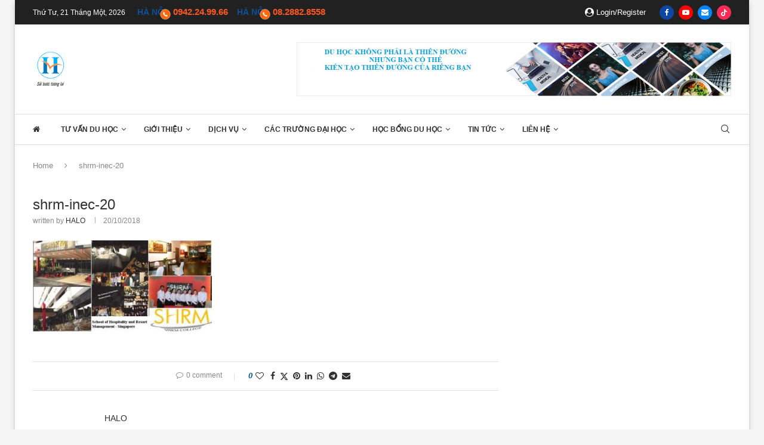

--- FILE ---
content_type: text/html; charset=UTF-8
request_url: https://duhochalo.com/du-hoc-singapore-som-tu-lop-11-nen-hay-khong-nen/shrm-inec-20/
body_size: 24329
content:
<!DOCTYPE html>
<html lang="vi">
<head>
    <meta charset="UTF-8">
    <meta http-equiv="X-UA-Compatible" content="IE=edge">
    <meta name="viewport" content="width=device-width, initial-scale=1">
    <link rel="profile" href="http://gmpg.org/xfn/11"/>
	        <link rel="shortcut icon" href="https://duhochalo.com/wp-content/uploads/2018/09/logo123-e1606144026188.png"
              type="image/x-icon"/>
        <link rel="apple-touch-icon" sizes="180x180" href="https://duhochalo.com/wp-content/uploads/2018/09/logo123-e1606144026188.png">
	    <link rel="alternate" type="application/rss+xml" title="HALO RSS Feed"
          href="https://duhochalo.com/feed/"/>
    <link rel="alternate" type="application/atom+xml" title="HALO Atom Feed"
          href="https://duhochalo.com/feed/atom/"/>
    <link rel="pingback" href="https://duhochalo.com/xmlrpc.php"/>
    <!--[if lt IE 9]>
	<script src="https://duhochalo.com/wp-content/themes/soledad/js/html5.js"></script>
	<![endif]-->
	<title>shrm-inec-20 &#8211; HALO</title>
		<style>.penci-library-modal-btn {margin-left: 5px;background: #33ad67;vertical-align: top;font-size: 0 !important;}.penci-library-modal-btn:before {content: '';width: 16px;height: 16px;background-image: url('https://duhochalo.com/wp-content/themes/soledad/images/penci-icon.png');background-position: center;background-size: contain;background-repeat: no-repeat;}#penci-library-modal .penci-elementor-template-library-template-name {text-align: right;flex: 1 0 0%;}</style>
	<meta name='robots' content='noindex, nofollow' />
<link rel="alternate" type="application/rss+xml" title="Dòng thông tin HALO &raquo;" href="https://duhochalo.com/feed/" />
<link rel="alternate" type="application/rss+xml" title="Dòng phản hồi HALO &raquo;" href="https://duhochalo.com/comments/feed/" />
<link rel="alternate" type="application/rss+xml" title="HALO &raquo; shrm-inec-20 Dòng phản hồi" href="https://duhochalo.com/du-hoc-singapore-som-tu-lop-11-nen-hay-khong-nen/shrm-inec-20/feed/" />
<script type="text/javascript">
window._wpemojiSettings = {"baseUrl":"https:\/\/s.w.org\/images\/core\/emoji\/14.0.0\/72x72\/","ext":".png","svgUrl":"https:\/\/s.w.org\/images\/core\/emoji\/14.0.0\/svg\/","svgExt":".svg","source":{"wpemoji":"https:\/\/duhochalo.com\/wp-includes\/js\/wp-emoji.js?ver=6.3.7","twemoji":"https:\/\/duhochalo.com\/wp-includes\/js\/twemoji.js?ver=6.3.7"}};
/**
 * @output wp-includes/js/wp-emoji-loader.js
 */

/**
 * Emoji Settings as exported in PHP via _print_emoji_detection_script().
 * @typedef WPEmojiSettings
 * @type {object}
 * @property {?object} source
 * @property {?string} source.concatemoji
 * @property {?string} source.twemoji
 * @property {?string} source.wpemoji
 * @property {?boolean} DOMReady
 * @property {?Function} readyCallback
 */

/**
 * Support tests.
 * @typedef SupportTests
 * @type {object}
 * @property {?boolean} flag
 * @property {?boolean} emoji
 */

/**
 * IIFE to detect emoji support and load Twemoji if needed.
 *
 * @param {Window} window
 * @param {Document} document
 * @param {WPEmojiSettings} settings
 */
( function wpEmojiLoader( window, document, settings ) {
	if ( typeof Promise === 'undefined' ) {
		return;
	}

	var sessionStorageKey = 'wpEmojiSettingsSupports';
	var tests = [ 'flag', 'emoji' ];

	/**
	 * Checks whether the browser supports offloading to a Worker.
	 *
	 * @since 6.3.0
	 *
	 * @private
	 *
	 * @returns {boolean}
	 */
	function supportsWorkerOffloading() {
		return (
			typeof Worker !== 'undefined' &&
			typeof OffscreenCanvas !== 'undefined' &&
			typeof URL !== 'undefined' &&
			URL.createObjectURL &&
			typeof Blob !== 'undefined'
		);
	}

	/**
	 * @typedef SessionSupportTests
	 * @type {object}
	 * @property {number} timestamp
	 * @property {SupportTests} supportTests
	 */

	/**
	 * Get support tests from session.
	 *
	 * @since 6.3.0
	 *
	 * @private
	 *
	 * @returns {?SupportTests} Support tests, or null if not set or older than 1 week.
	 */
	function getSessionSupportTests() {
		try {
			/** @type {SessionSupportTests} */
			var item = JSON.parse(
				sessionStorage.getItem( sessionStorageKey )
			);
			if (
				typeof item === 'object' &&
				typeof item.timestamp === 'number' &&
				new Date().valueOf() < item.timestamp + 604800 && // Note: Number is a week in seconds.
				typeof item.supportTests === 'object'
			) {
				return item.supportTests;
			}
		} catch ( e ) {}
		return null;
	}

	/**
	 * Persist the supports in session storage.
	 *
	 * @since 6.3.0
	 *
	 * @private
	 *
	 * @param {SupportTests} supportTests Support tests.
	 */
	function setSessionSupportTests( supportTests ) {
		try {
			/** @type {SessionSupportTests} */
			var item = {
				supportTests: supportTests,
				timestamp: new Date().valueOf()
			};

			sessionStorage.setItem(
				sessionStorageKey,
				JSON.stringify( item )
			);
		} catch ( e ) {}
	}

	/**
	 * Checks if two sets of Emoji characters render the same visually.
	 *
	 * This function may be serialized to run in a Worker. Therefore, it cannot refer to variables from the containing
	 * scope. Everything must be passed by parameters.
	 *
	 * @since 4.9.0
	 *
	 * @private
	 *
	 * @param {CanvasRenderingContext2D} context 2D Context.
	 * @param {string} set1 Set of Emoji to test.
	 * @param {string} set2 Set of Emoji to test.
	 *
	 * @return {boolean} True if the two sets render the same.
	 */
	function emojiSetsRenderIdentically( context, set1, set2 ) {
		// Cleanup from previous test.
		context.clearRect( 0, 0, context.canvas.width, context.canvas.height );
		context.fillText( set1, 0, 0 );
		var rendered1 = new Uint32Array(
			context.getImageData(
				0,
				0,
				context.canvas.width,
				context.canvas.height
			).data
		);

		// Cleanup from previous test.
		context.clearRect( 0, 0, context.canvas.width, context.canvas.height );
		context.fillText( set2, 0, 0 );
		var rendered2 = new Uint32Array(
			context.getImageData(
				0,
				0,
				context.canvas.width,
				context.canvas.height
			).data
		);

		return rendered1.every( function ( rendered2Data, index ) {
			return rendered2Data === rendered2[ index ];
		} );
	}

	/**
	 * Determines if the browser properly renders Emoji that Twemoji can supplement.
	 *
	 * This function may be serialized to run in a Worker. Therefore, it cannot refer to variables from the containing
	 * scope. Everything must be passed by parameters.
	 *
	 * @since 4.2.0
	 *
	 * @private
	 *
	 * @param {CanvasRenderingContext2D} context 2D Context.
	 * @param {string} type Whether to test for support of "flag" or "emoji".
	 * @param {Function} emojiSetsRenderIdentically Reference to emojiSetsRenderIdentically function, needed due to minification.
	 *
	 * @return {boolean} True if the browser can render emoji, false if it cannot.
	 */
	function browserSupportsEmoji( context, type, emojiSetsRenderIdentically ) {
		var isIdentical;

		switch ( type ) {
			case 'flag':
				/*
				 * Test for Transgender flag compatibility. Added in Unicode 13.
				 *
				 * To test for support, we try to render it, and compare the rendering to how it would look if
				 * the browser doesn't render it correctly (white flag emoji + transgender symbol).
				 */
				isIdentical = emojiSetsRenderIdentically(
					context,
					'\uD83C\uDFF3\uFE0F\u200D\u26A7\uFE0F', // as a zero-width joiner sequence
					'\uD83C\uDFF3\uFE0F\u200B\u26A7\uFE0F' // separated by a zero-width space
				);

				if ( isIdentical ) {
					return false;
				}

				/*
				 * Test for UN flag compatibility. This is the least supported of the letter locale flags,
				 * so gives us an easy test for full support.
				 *
				 * To test for support, we try to render it, and compare the rendering to how it would look if
				 * the browser doesn't render it correctly ([U] + [N]).
				 */
				isIdentical = emojiSetsRenderIdentically(
					context,
					'\uD83C\uDDFA\uD83C\uDDF3', // as the sequence of two code points
					'\uD83C\uDDFA\u200B\uD83C\uDDF3' // as the two code points separated by a zero-width space
				);

				if ( isIdentical ) {
					return false;
				}

				/*
				 * Test for English flag compatibility. England is a country in the United Kingdom, it
				 * does not have a two letter locale code but rather a five letter sub-division code.
				 *
				 * To test for support, we try to render it, and compare the rendering to how it would look if
				 * the browser doesn't render it correctly (black flag emoji + [G] + [B] + [E] + [N] + [G]).
				 */
				isIdentical = emojiSetsRenderIdentically(
					context,
					// as the flag sequence
					'\uD83C\uDFF4\uDB40\uDC67\uDB40\uDC62\uDB40\uDC65\uDB40\uDC6E\uDB40\uDC67\uDB40\uDC7F',
					// with each code point separated by a zero-width space
					'\uD83C\uDFF4\u200B\uDB40\uDC67\u200B\uDB40\uDC62\u200B\uDB40\uDC65\u200B\uDB40\uDC6E\u200B\uDB40\uDC67\u200B\uDB40\uDC7F'
				);

				return ! isIdentical;
			case 'emoji':
				/*
				 * Why can't we be friends? Everyone can now shake hands in emoji, regardless of skin tone!
				 *
				 * To test for Emoji 14.0 support, try to render a new emoji: Handshake: Light Skin Tone, Dark Skin Tone.
				 *
				 * The Handshake: Light Skin Tone, Dark Skin Tone emoji is a ZWJ sequence combining 🫱 Rightwards Hand,
				 * 🏻 Light Skin Tone, a Zero Width Joiner, 🫲 Leftwards Hand, and 🏿 Dark Skin Tone.
				 *
				 * 0x1FAF1 == Rightwards Hand
				 * 0x1F3FB == Light Skin Tone
				 * 0x200D == Zero-Width Joiner (ZWJ) that links the code points for the new emoji or
				 * 0x200B == Zero-Width Space (ZWS) that is rendered for clients not supporting the new emoji.
				 * 0x1FAF2 == Leftwards Hand
				 * 0x1F3FF == Dark Skin Tone.
				 *
				 * When updating this test for future Emoji releases, ensure that individual emoji that make up the
				 * sequence come from older emoji standards.
				 */
				isIdentical = emojiSetsRenderIdentically(
					context,
					'\uD83E\uDEF1\uD83C\uDFFB\u200D\uD83E\uDEF2\uD83C\uDFFF', // as the zero-width joiner sequence
					'\uD83E\uDEF1\uD83C\uDFFB\u200B\uD83E\uDEF2\uD83C\uDFFF' // separated by a zero-width space
				);

				return ! isIdentical;
		}

		return false;
	}

	/**
	 * Checks emoji support tests.
	 *
	 * This function may be serialized to run in a Worker. Therefore, it cannot refer to variables from the containing
	 * scope. Everything must be passed by parameters.
	 *
	 * @since 6.3.0
	 *
	 * @private
	 *
	 * @param {string[]} tests Tests.
	 * @param {Function} browserSupportsEmoji Reference to browserSupportsEmoji function, needed due to minification.
	 * @param {Function} emojiSetsRenderIdentically Reference to emojiSetsRenderIdentically function, needed due to minification.
	 *
	 * @return {SupportTests} Support tests.
	 */
	function testEmojiSupports( tests, browserSupportsEmoji, emojiSetsRenderIdentically ) {
		var canvas;
		if (
			typeof WorkerGlobalScope !== 'undefined' &&
			self instanceof WorkerGlobalScope
		) {
			canvas = new OffscreenCanvas( 300, 150 ); // Dimensions are default for HTMLCanvasElement.
		} else {
			canvas = document.createElement( 'canvas' );
		}

		var context = canvas.getContext( '2d', { willReadFrequently: true } );

		/*
		 * Chrome on OS X added native emoji rendering in M41. Unfortunately,
		 * it doesn't work when the font is bolder than 500 weight. So, we
		 * check for bold rendering support to avoid invisible emoji in Chrome.
		 */
		context.textBaseline = 'top';
		context.font = '600 32px Arial';

		var supports = {};
		tests.forEach( function ( test ) {
			supports[ test ] = browserSupportsEmoji( context, test, emojiSetsRenderIdentically );
		} );
		return supports;
	}

	/**
	 * Adds a script to the head of the document.
	 *
	 * @ignore
	 *
	 * @since 4.2.0
	 *
	 * @param {string} src The url where the script is located.
	 *
	 * @return {void}
	 */
	function addScript( src ) {
		var script = document.createElement( 'script' );
		script.src = src;
		script.defer = true;
		document.head.appendChild( script );
	}

	settings.supports = {
		everything: true,
		everythingExceptFlag: true
	};

	// Create a promise for DOMContentLoaded since the worker logic may finish after the event has fired.
	var domReadyPromise = new Promise( function ( resolve ) {
		document.addEventListener( 'DOMContentLoaded', resolve, {
			once: true
		} );
	} );

	// Obtain the emoji support from the browser, asynchronously when possible.
	new Promise( function ( resolve ) {
		var supportTests = getSessionSupportTests();
		if ( supportTests ) {
			resolve( supportTests );
			return;
		}

		if ( supportsWorkerOffloading() ) {
			try {
				// Note that the functions are being passed as arguments due to minification.
				var workerScript =
					'postMessage(' +
					testEmojiSupports.toString() +
					'(' +
					[
						JSON.stringify( tests ),
						browserSupportsEmoji.toString(),
						emojiSetsRenderIdentically.toString()
					].join( ',' ) +
					'));';
				var blob = new Blob( [ workerScript ], {
					type: 'text/javascript'
				} );
				var worker = new Worker( URL.createObjectURL( blob ), { name: 'wpTestEmojiSupports' } );
				worker.onmessage = function ( event ) {
					supportTests = event.data;
					setSessionSupportTests( supportTests );
					worker.terminate();
					resolve( supportTests );
				};
				return;
			} catch ( e ) {}
		}

		supportTests = testEmojiSupports( tests, browserSupportsEmoji, emojiSetsRenderIdentically );
		setSessionSupportTests( supportTests );
		resolve( supportTests );
	} )
		// Once the browser emoji support has been obtained from the session, finalize the settings.
		.then( function ( supportTests ) {
			/*
			 * Tests the browser support for flag emojis and other emojis, and adjusts the
			 * support settings accordingly.
			 */
			for ( var test in supportTests ) {
				settings.supports[ test ] = supportTests[ test ];

				settings.supports.everything =
					settings.supports.everything && settings.supports[ test ];

				if ( 'flag' !== test ) {
					settings.supports.everythingExceptFlag =
						settings.supports.everythingExceptFlag &&
						settings.supports[ test ];
				}
			}

			settings.supports.everythingExceptFlag =
				settings.supports.everythingExceptFlag &&
				! settings.supports.flag;

			// Sets DOMReady to false and assigns a ready function to settings.
			settings.DOMReady = false;
			settings.readyCallback = function () {
				settings.DOMReady = true;
			};
		} )
		.then( function () {
			return domReadyPromise;
		} )
		.then( function () {
			// When the browser can not render everything we need to load a polyfill.
			if ( ! settings.supports.everything ) {
				settings.readyCallback();

				var src = settings.source || {};

				if ( src.concatemoji ) {
					addScript( src.concatemoji );
				} else if ( src.wpemoji && src.twemoji ) {
					addScript( src.twemoji );
					addScript( src.wpemoji );
				}
			}
		} );
} )( window, document, window._wpemojiSettings );
</script>
<style type="text/css">
img.wp-smiley,
img.emoji {
	display: inline !important;
	border: none !important;
	box-shadow: none !important;
	height: 1em !important;
	width: 1em !important;
	margin: 0 0.07em !important;
	vertical-align: -0.1em !important;
	background: none !important;
	padding: 0 !important;
}
</style>
	<link rel='stylesheet' id='wp-block-library-css' href='https://duhochalo.com/wp-includes/css/dist/block-library/style.css?ver=6.3.7' type='text/css' media='all' />
<style id='wp-block-library-theme-inline-css' type='text/css'>
.wp-block-audio figcaption{
  color:#555;
  font-size:13px;
  text-align:center;
}
.is-dark-theme .wp-block-audio figcaption{
  color:hsla(0,0%,100%,.65);
}

.wp-block-audio{
  margin:0 0 1em;
}

.wp-block-code{
  border:1px solid #ccc;
  border-radius:4px;
  font-family:Menlo,Consolas,monaco,monospace;
  padding:.8em 1em;
}

.wp-block-embed figcaption{
  color:#555;
  font-size:13px;
  text-align:center;
}
.is-dark-theme .wp-block-embed figcaption{
  color:hsla(0,0%,100%,.65);
}

.wp-block-embed{
  margin:0 0 1em;
}

.blocks-gallery-caption{
  color:#555;
  font-size:13px;
  text-align:center;
}
.is-dark-theme .blocks-gallery-caption{
  color:hsla(0,0%,100%,.65);
}

.wp-block-image figcaption{
  color:#555;
  font-size:13px;
  text-align:center;
}
.is-dark-theme .wp-block-image figcaption{
  color:hsla(0,0%,100%,.65);
}

.wp-block-image{
  margin:0 0 1em;
}

.wp-block-pullquote{
  border-bottom:4px solid;
  border-top:4px solid;
  color:currentColor;
  margin-bottom:1.75em;
}
.wp-block-pullquote cite,.wp-block-pullquote footer,.wp-block-pullquote__citation{
  color:currentColor;
  font-size:.8125em;
  font-style:normal;
  text-transform:uppercase;
}

.wp-block-quote{
  border-left:.25em solid;
  margin:0 0 1.75em;
  padding-left:1em;
}
.wp-block-quote cite,.wp-block-quote footer{
  color:currentColor;
  font-size:.8125em;
  font-style:normal;
  position:relative;
}
.wp-block-quote.has-text-align-right{
  border-left:none;
  border-right:.25em solid;
  padding-left:0;
  padding-right:1em;
}
.wp-block-quote.has-text-align-center{
  border:none;
  padding-left:0;
}
.wp-block-quote.is-large,.wp-block-quote.is-style-large,.wp-block-quote.is-style-plain{
  border:none;
}

.wp-block-search .wp-block-search__label{
  font-weight:700;
}

.wp-block-search__button{
  border:1px solid #ccc;
  padding:.375em .625em;
}

:where(.wp-block-group.has-background){
  padding:1.25em 2.375em;
}

.wp-block-separator.has-css-opacity{
  opacity:.4;
}

.wp-block-separator{
  border:none;
  border-bottom:2px solid;
  margin-left:auto;
  margin-right:auto;
}
.wp-block-separator.has-alpha-channel-opacity{
  opacity:1;
}
.wp-block-separator:not(.is-style-wide):not(.is-style-dots){
  width:100px;
}
.wp-block-separator.has-background:not(.is-style-dots){
  border-bottom:none;
  height:1px;
}
.wp-block-separator.has-background:not(.is-style-wide):not(.is-style-dots){
  height:2px;
}

.wp-block-table{
  margin:0 0 1em;
}
.wp-block-table td,.wp-block-table th{
  word-break:normal;
}
.wp-block-table figcaption{
  color:#555;
  font-size:13px;
  text-align:center;
}
.is-dark-theme .wp-block-table figcaption{
  color:hsla(0,0%,100%,.65);
}

.wp-block-video figcaption{
  color:#555;
  font-size:13px;
  text-align:center;
}
.is-dark-theme .wp-block-video figcaption{
  color:hsla(0,0%,100%,.65);
}

.wp-block-video{
  margin:0 0 1em;
}

.wp-block-template-part.has-background{
  margin-bottom:0;
  margin-top:0;
  padding:1.25em 2.375em;
}
</style>
<style id='classic-theme-styles-inline-css' type='text/css'>
/**
 * These rules are needed for backwards compatibility.
 * They should match the button element rules in the base theme.json file.
 */
.wp-block-button__link {
	color: #ffffff;
	background-color: #32373c;
	border-radius: 9999px; /* 100% causes an oval, but any explicit but really high value retains the pill shape. */

	/* This needs a low specificity so it won't override the rules from the button element if defined in theme.json. */
	box-shadow: none;
	text-decoration: none;

	/* The extra 2px are added to size solids the same as the outline versions.*/
	padding: calc(0.667em + 2px) calc(1.333em + 2px);

	font-size: 1.125em;
}

.wp-block-file__button {
	background: #32373c;
	color: #ffffff;
	text-decoration: none;
}

</style>
<style id='global-styles-inline-css' type='text/css'>
body{--wp--preset--color--black: #000000;--wp--preset--color--cyan-bluish-gray: #abb8c3;--wp--preset--color--white: #ffffff;--wp--preset--color--pale-pink: #f78da7;--wp--preset--color--vivid-red: #cf2e2e;--wp--preset--color--luminous-vivid-orange: #ff6900;--wp--preset--color--luminous-vivid-amber: #fcb900;--wp--preset--color--light-green-cyan: #7bdcb5;--wp--preset--color--vivid-green-cyan: #00d084;--wp--preset--color--pale-cyan-blue: #8ed1fc;--wp--preset--color--vivid-cyan-blue: #0693e3;--wp--preset--color--vivid-purple: #9b51e0;--wp--preset--gradient--vivid-cyan-blue-to-vivid-purple: linear-gradient(135deg,rgba(6,147,227,1) 0%,rgb(155,81,224) 100%);--wp--preset--gradient--light-green-cyan-to-vivid-green-cyan: linear-gradient(135deg,rgb(122,220,180) 0%,rgb(0,208,130) 100%);--wp--preset--gradient--luminous-vivid-amber-to-luminous-vivid-orange: linear-gradient(135deg,rgba(252,185,0,1) 0%,rgba(255,105,0,1) 100%);--wp--preset--gradient--luminous-vivid-orange-to-vivid-red: linear-gradient(135deg,rgba(255,105,0,1) 0%,rgb(207,46,46) 100%);--wp--preset--gradient--very-light-gray-to-cyan-bluish-gray: linear-gradient(135deg,rgb(238,238,238) 0%,rgb(169,184,195) 100%);--wp--preset--gradient--cool-to-warm-spectrum: linear-gradient(135deg,rgb(74,234,220) 0%,rgb(151,120,209) 20%,rgb(207,42,186) 40%,rgb(238,44,130) 60%,rgb(251,105,98) 80%,rgb(254,248,76) 100%);--wp--preset--gradient--blush-light-purple: linear-gradient(135deg,rgb(255,206,236) 0%,rgb(152,150,240) 100%);--wp--preset--gradient--blush-bordeaux: linear-gradient(135deg,rgb(254,205,165) 0%,rgb(254,45,45) 50%,rgb(107,0,62) 100%);--wp--preset--gradient--luminous-dusk: linear-gradient(135deg,rgb(255,203,112) 0%,rgb(199,81,192) 50%,rgb(65,88,208) 100%);--wp--preset--gradient--pale-ocean: linear-gradient(135deg,rgb(255,245,203) 0%,rgb(182,227,212) 50%,rgb(51,167,181) 100%);--wp--preset--gradient--electric-grass: linear-gradient(135deg,rgb(202,248,128) 0%,rgb(113,206,126) 100%);--wp--preset--gradient--midnight: linear-gradient(135deg,rgb(2,3,129) 0%,rgb(40,116,252) 100%);--wp--preset--font-size--small: 12px;--wp--preset--font-size--medium: 20px;--wp--preset--font-size--large: 32px;--wp--preset--font-size--x-large: 42px;--wp--preset--font-size--normal: 14px;--wp--preset--font-size--huge: 42px;--wp--preset--spacing--20: 0.44rem;--wp--preset--spacing--30: 0.67rem;--wp--preset--spacing--40: 1rem;--wp--preset--spacing--50: 1.5rem;--wp--preset--spacing--60: 2.25rem;--wp--preset--spacing--70: 3.38rem;--wp--preset--spacing--80: 5.06rem;--wp--preset--shadow--natural: 6px 6px 9px rgba(0, 0, 0, 0.2);--wp--preset--shadow--deep: 12px 12px 50px rgba(0, 0, 0, 0.4);--wp--preset--shadow--sharp: 6px 6px 0px rgba(0, 0, 0, 0.2);--wp--preset--shadow--outlined: 6px 6px 0px -3px rgba(255, 255, 255, 1), 6px 6px rgba(0, 0, 0, 1);--wp--preset--shadow--crisp: 6px 6px 0px rgba(0, 0, 0, 1);}:where(.is-layout-flex){gap: 0.5em;}:where(.is-layout-grid){gap: 0.5em;}body .is-layout-flow > .alignleft{float: left;margin-inline-start: 0;margin-inline-end: 2em;}body .is-layout-flow > .alignright{float: right;margin-inline-start: 2em;margin-inline-end: 0;}body .is-layout-flow > .aligncenter{margin-left: auto !important;margin-right: auto !important;}body .is-layout-constrained > .alignleft{float: left;margin-inline-start: 0;margin-inline-end: 2em;}body .is-layout-constrained > .alignright{float: right;margin-inline-start: 2em;margin-inline-end: 0;}body .is-layout-constrained > .aligncenter{margin-left: auto !important;margin-right: auto !important;}body .is-layout-constrained > :where(:not(.alignleft):not(.alignright):not(.alignfull)){max-width: var(--wp--style--global--content-size);margin-left: auto !important;margin-right: auto !important;}body .is-layout-constrained > .alignwide{max-width: var(--wp--style--global--wide-size);}body .is-layout-flex{display: flex;}body .is-layout-flex{flex-wrap: wrap;align-items: center;}body .is-layout-flex > *{margin: 0;}body .is-layout-grid{display: grid;}body .is-layout-grid > *{margin: 0;}:where(.wp-block-columns.is-layout-flex){gap: 2em;}:where(.wp-block-columns.is-layout-grid){gap: 2em;}:where(.wp-block-post-template.is-layout-flex){gap: 1.25em;}:where(.wp-block-post-template.is-layout-grid){gap: 1.25em;}.has-black-color{color: var(--wp--preset--color--black) !important;}.has-cyan-bluish-gray-color{color: var(--wp--preset--color--cyan-bluish-gray) !important;}.has-white-color{color: var(--wp--preset--color--white) !important;}.has-pale-pink-color{color: var(--wp--preset--color--pale-pink) !important;}.has-vivid-red-color{color: var(--wp--preset--color--vivid-red) !important;}.has-luminous-vivid-orange-color{color: var(--wp--preset--color--luminous-vivid-orange) !important;}.has-luminous-vivid-amber-color{color: var(--wp--preset--color--luminous-vivid-amber) !important;}.has-light-green-cyan-color{color: var(--wp--preset--color--light-green-cyan) !important;}.has-vivid-green-cyan-color{color: var(--wp--preset--color--vivid-green-cyan) !important;}.has-pale-cyan-blue-color{color: var(--wp--preset--color--pale-cyan-blue) !important;}.has-vivid-cyan-blue-color{color: var(--wp--preset--color--vivid-cyan-blue) !important;}.has-vivid-purple-color{color: var(--wp--preset--color--vivid-purple) !important;}.has-black-background-color{background-color: var(--wp--preset--color--black) !important;}.has-cyan-bluish-gray-background-color{background-color: var(--wp--preset--color--cyan-bluish-gray) !important;}.has-white-background-color{background-color: var(--wp--preset--color--white) !important;}.has-pale-pink-background-color{background-color: var(--wp--preset--color--pale-pink) !important;}.has-vivid-red-background-color{background-color: var(--wp--preset--color--vivid-red) !important;}.has-luminous-vivid-orange-background-color{background-color: var(--wp--preset--color--luminous-vivid-orange) !important;}.has-luminous-vivid-amber-background-color{background-color: var(--wp--preset--color--luminous-vivid-amber) !important;}.has-light-green-cyan-background-color{background-color: var(--wp--preset--color--light-green-cyan) !important;}.has-vivid-green-cyan-background-color{background-color: var(--wp--preset--color--vivid-green-cyan) !important;}.has-pale-cyan-blue-background-color{background-color: var(--wp--preset--color--pale-cyan-blue) !important;}.has-vivid-cyan-blue-background-color{background-color: var(--wp--preset--color--vivid-cyan-blue) !important;}.has-vivid-purple-background-color{background-color: var(--wp--preset--color--vivid-purple) !important;}.has-black-border-color{border-color: var(--wp--preset--color--black) !important;}.has-cyan-bluish-gray-border-color{border-color: var(--wp--preset--color--cyan-bluish-gray) !important;}.has-white-border-color{border-color: var(--wp--preset--color--white) !important;}.has-pale-pink-border-color{border-color: var(--wp--preset--color--pale-pink) !important;}.has-vivid-red-border-color{border-color: var(--wp--preset--color--vivid-red) !important;}.has-luminous-vivid-orange-border-color{border-color: var(--wp--preset--color--luminous-vivid-orange) !important;}.has-luminous-vivid-amber-border-color{border-color: var(--wp--preset--color--luminous-vivid-amber) !important;}.has-light-green-cyan-border-color{border-color: var(--wp--preset--color--light-green-cyan) !important;}.has-vivid-green-cyan-border-color{border-color: var(--wp--preset--color--vivid-green-cyan) !important;}.has-pale-cyan-blue-border-color{border-color: var(--wp--preset--color--pale-cyan-blue) !important;}.has-vivid-cyan-blue-border-color{border-color: var(--wp--preset--color--vivid-cyan-blue) !important;}.has-vivid-purple-border-color{border-color: var(--wp--preset--color--vivid-purple) !important;}.has-vivid-cyan-blue-to-vivid-purple-gradient-background{background: var(--wp--preset--gradient--vivid-cyan-blue-to-vivid-purple) !important;}.has-light-green-cyan-to-vivid-green-cyan-gradient-background{background: var(--wp--preset--gradient--light-green-cyan-to-vivid-green-cyan) !important;}.has-luminous-vivid-amber-to-luminous-vivid-orange-gradient-background{background: var(--wp--preset--gradient--luminous-vivid-amber-to-luminous-vivid-orange) !important;}.has-luminous-vivid-orange-to-vivid-red-gradient-background{background: var(--wp--preset--gradient--luminous-vivid-orange-to-vivid-red) !important;}.has-very-light-gray-to-cyan-bluish-gray-gradient-background{background: var(--wp--preset--gradient--very-light-gray-to-cyan-bluish-gray) !important;}.has-cool-to-warm-spectrum-gradient-background{background: var(--wp--preset--gradient--cool-to-warm-spectrum) !important;}.has-blush-light-purple-gradient-background{background: var(--wp--preset--gradient--blush-light-purple) !important;}.has-blush-bordeaux-gradient-background{background: var(--wp--preset--gradient--blush-bordeaux) !important;}.has-luminous-dusk-gradient-background{background: var(--wp--preset--gradient--luminous-dusk) !important;}.has-pale-ocean-gradient-background{background: var(--wp--preset--gradient--pale-ocean) !important;}.has-electric-grass-gradient-background{background: var(--wp--preset--gradient--electric-grass) !important;}.has-midnight-gradient-background{background: var(--wp--preset--gradient--midnight) !important;}.has-small-font-size{font-size: var(--wp--preset--font-size--small) !important;}.has-medium-font-size{font-size: var(--wp--preset--font-size--medium) !important;}.has-large-font-size{font-size: var(--wp--preset--font-size--large) !important;}.has-x-large-font-size{font-size: var(--wp--preset--font-size--x-large) !important;}
.wp-block-navigation a:where(:not(.wp-element-button)){color: inherit;}
:where(.wp-block-post-template.is-layout-flex){gap: 1.25em;}:where(.wp-block-post-template.is-layout-grid){gap: 1.25em;}
:where(.wp-block-columns.is-layout-flex){gap: 2em;}:where(.wp-block-columns.is-layout-grid){gap: 2em;}
.wp-block-pullquote{font-size: 1.5em;line-height: 1.6;}
</style>
<link rel='stylesheet' id='contact-form-7-css' href='https://duhochalo.com/wp-content/plugins/contact-form-7/includes/css/styles.css?ver=5.8.1' type='text/css' media='all' />
<link rel='stylesheet' id='penci-main-style-css' href='https://duhochalo.com/wp-content/themes/soledad/main.css?ver=8.4.1' type='text/css' media='all' />
<link rel='stylesheet' id='penci-font-awesomeold-css' href='https://duhochalo.com/wp-content/themes/soledad/css/font-awesome.4.7.0.swap.min.css?ver=4.7.0' type='text/css' media='all' />
<link rel='stylesheet' id='penci_icon-css' href='https://duhochalo.com/wp-content/themes/soledad/css/penci-icon.css?ver=8.4.1' type='text/css' media='all' />
<link rel='stylesheet' id='penci_style-css' href='https://duhochalo.com/wp-content/themes/soledad/style.css?ver=8.4.1' type='text/css' media='all' />
<link rel='stylesheet' id='penci_social_counter-css' href='https://duhochalo.com/wp-content/themes/soledad/css/social-counter.css?ver=8.4.1' type='text/css' media='all' />
<link rel='stylesheet' id='elementor-frontend-css' href='https://duhochalo.com/wp-content/plugins/elementor/assets/css/frontend.css?ver=3.16.1' type='text/css' media='all' />
<link rel='stylesheet' id='swiper-css' href='https://duhochalo.com/wp-content/plugins/elementor/assets/lib/swiper/v8/css/swiper.css?ver=8.4.5' type='text/css' media='all' />
<link rel='stylesheet' id='elementor-post-5129-css' href='https://duhochalo.com/wp-content/uploads/elementor/css/post-5129.css?ver=1696702085' type='text/css' media='all' />
<link rel='stylesheet' id='elementor-pro-css' href='https://duhochalo.com/wp-content/plugins/elementor-pro/assets/css/frontend.css?ver=3.16.1' type='text/css' media='all' />
<link rel='stylesheet' id='elementor-global-css' href='https://duhochalo.com/wp-content/uploads/elementor/css/global.css?ver=1696702086' type='text/css' media='all' />
<link rel='stylesheet' id='elementor-lazyload-css' href='https://duhochalo.com/wp-content/plugins/elementor/assets/css/modules/lazyload/frontend.css?ver=3.16.1' type='text/css' media='all' />
<script type='text/javascript' src='https://duhochalo.com/wp-includes/js/jquery/jquery.js?ver=3.7.0' id='jquery-core-js'></script>
<script type='text/javascript' src='https://duhochalo.com/wp-includes/js/jquery/jquery-migrate.js?ver=3.4.1' id='jquery-migrate-js'></script>
<link rel="https://api.w.org/" href="https://duhochalo.com/wp-json/" /><link rel="alternate" type="application/json" href="https://duhochalo.com/wp-json/wp/v2/media/2907" /><link rel="EditURI" type="application/rsd+xml" title="RSD" href="https://duhochalo.com/xmlrpc.php?rsd" />
<meta name="generator" content="WordPress 6.3.7" />
<link rel='shortlink' href='https://duhochalo.com/?p=2907' />
<link rel="alternate" type="application/json+oembed" href="https://duhochalo.com/wp-json/oembed/1.0/embed?url=https%3A%2F%2Fduhochalo.com%2Fdu-hoc-singapore-som-tu-lop-11-nen-hay-khong-nen%2Fshrm-inec-20%2F" />
<link rel="alternate" type="text/xml+oembed" href="https://duhochalo.com/wp-json/oembed/1.0/embed?url=https%3A%2F%2Fduhochalo.com%2Fdu-hoc-singapore-som-tu-lop-11-nen-hay-khong-nen%2Fshrm-inec-20%2F&#038;format=xml" />
<style id="penci-custom-style" type="text/css">body{ --pcbg-cl: #fff; --pctext-cl: #313131; --pcborder-cl: #dedede; --pcheading-cl: #313131; --pcmeta-cl: #888888; --pcaccent-cl: #6eb48c; --pcbody-font: 'PT Serif', serif; --pchead-font: 'Raleway', sans-serif; --pchead-wei: bold; --pcava_bdr:10px; } .single.penci-body-single-style-5 #header, .single.penci-body-single-style-6 #header, .single.penci-body-single-style-10 #header, .single.penci-body-single-style-5 .pc-wrapbuilder-header, .single.penci-body-single-style-6 .pc-wrapbuilder-header, .single.penci-body-single-style-10 .pc-wrapbuilder-header { --pchd-mg: 40px; } .fluid-width-video-wrapper > div { position: absolute; left: 0; right: 0; top: 0; width: 100%; height: 100%; } .yt-video-place { position: relative; text-align: center; } .yt-video-place.embed-responsive .start-video { display: block; top: 0; left: 0; bottom: 0; right: 0; position: absolute; transform: none; } .yt-video-place.embed-responsive .start-video img { margin: 0; padding: 0; top: 50%; display: inline-block; position: absolute; left: 50%; transform: translate(-50%, -50%); width: 68px; height: auto; } .mfp-bg { top: 0; left: 0; width: 100%; height: 100%; z-index: 9999999; overflow: hidden; position: fixed; background: #0b0b0b; opacity: .8; filter: alpha(opacity=80) } .mfp-wrap { top: 0; left: 0; width: 100%; height: 100%; z-index: 9999999; position: fixed; outline: none !important; -webkit-backface-visibility: hidden } body { --pchead-font: Tahoma, Geneva, sans-serif; } body { --pcbody-font: Tahoma, Geneva, sans-serif; } p{ line-height: 1.8; } .header-slogan .header-slogan-text{ font-family: Tahoma, Geneva, sans-serif; } #navigation .menu > li > a, #navigation ul.menu ul.sub-menu li > a, .navigation ul.menu ul.sub-menu li > a, .penci-menu-hbg .menu li a, #sidebar-nav .menu li a { font-family: Tahoma, Geneva, sans-serif; font-weight: normal; } .penci-hide-tagupdated{ display: none !important; } .header-slogan .header-slogan-text { font-style:normal; } .header-slogan .header-slogan-text { font-size:30px; } body { --pchead-wei: 500; } .featured-area .penci-image-holder, .featured-area .penci-slider4-overlay, .featured-area .penci-slide-overlay .overlay-link, .featured-style-29 .featured-slider-overlay, .penci-slider38-overlay{ border-radius: ; -webkit-border-radius: ; } .penci-featured-content-right:before{ border-top-right-radius: ; border-bottom-right-radius: ; } .penci-flat-overlay .penci-slide-overlay .penci-mag-featured-content:before{ border-bottom-left-radius: ; border-bottom-right-radius: ; } .container-single .post-image{ border-radius: ; -webkit-border-radius: ; } .penci-mega-thumbnail .penci-image-holder{ border-radius: ; -webkit-border-radius: ; } #navigation .menu > li > a, #navigation ul.menu ul.sub-menu li > a, .navigation ul.menu ul.sub-menu li > a, .penci-menu-hbg .menu li a, #sidebar-nav .menu li a, #navigation .penci-megamenu .penci-mega-child-categories a, .navigation .penci-megamenu .penci-mega-child-categories a{ font-weight: normal; } body.penci-body-boxed { background-repeat:repeat; } body.penci-body-boxed { background-size:auto; } body{ --pcaccent-cl: #1e73be; } .penci-menuhbg-toggle:hover .lines-button:after, .penci-menuhbg-toggle:hover .penci-lines:before, .penci-menuhbg-toggle:hover .penci-lines:after,.tags-share-box.tags-share-box-s2 .post-share-plike,.penci-video_playlist .penci-playlist-title,.pencisc-column-2.penci-video_playlist .penci-video-nav .playlist-panel-item, .pencisc-column-1.penci-video_playlist .penci-video-nav .playlist-panel-item,.penci-video_playlist .penci-custom-scroll::-webkit-scrollbar-thumb, .pencisc-button, .post-entry .pencisc-button, .penci-dropcap-box, .penci-dropcap-circle, .penci-login-register input[type="submit"]:hover, .penci-ld .penci-ldin:before, .penci-ldspinner > div{ background: #1e73be; } a, .post-entry .penci-portfolio-filter ul li a:hover, .penci-portfolio-filter ul li a:hover, .penci-portfolio-filter ul li.active a, .post-entry .penci-portfolio-filter ul li.active a, .penci-countdown .countdown-amount, .archive-box h1, .post-entry a, .container.penci-breadcrumb span a:hover,.container.penci-breadcrumb a:hover, .post-entry blockquote:before, .post-entry blockquote cite, .post-entry blockquote .author, .wpb_text_column blockquote:before, .wpb_text_column blockquote cite, .wpb_text_column blockquote .author, .penci-pagination a:hover, ul.penci-topbar-menu > li a:hover, div.penci-topbar-menu > ul > li a:hover, .penci-recipe-heading a.penci-recipe-print,.penci-review-metas .penci-review-btnbuy, .main-nav-social a:hover, .widget-social .remove-circle a:hover i, .penci-recipe-index .cat > a.penci-cat-name, #bbpress-forums li.bbp-body ul.forum li.bbp-forum-info a:hover, #bbpress-forums li.bbp-body ul.topic li.bbp-topic-title a:hover, #bbpress-forums li.bbp-body ul.forum li.bbp-forum-info .bbp-forum-content a, #bbpress-forums li.bbp-body ul.topic p.bbp-topic-meta a, #bbpress-forums .bbp-breadcrumb a:hover, #bbpress-forums .bbp-forum-freshness a:hover, #bbpress-forums .bbp-topic-freshness a:hover, #buddypress ul.item-list li div.item-title a, #buddypress ul.item-list li h4 a, #buddypress .activity-header a:first-child, #buddypress .comment-meta a:first-child, #buddypress .acomment-meta a:first-child, div.bbp-template-notice a:hover, .penci-menu-hbg .menu li a .indicator:hover, .penci-menu-hbg .menu li a:hover, #sidebar-nav .menu li a:hover, .penci-rlt-popup .rltpopup-meta .rltpopup-title:hover, .penci-video_playlist .penci-video-playlist-item .penci-video-title:hover, .penci_list_shortcode li:before, .penci-dropcap-box-outline, .penci-dropcap-circle-outline, .penci-dropcap-regular, .penci-dropcap-bold{ color: #1e73be; } .penci-home-popular-post ul.slick-dots li button:hover, .penci-home-popular-post ul.slick-dots li.slick-active button, .post-entry blockquote .author span:after, .error-image:after, .error-404 .go-back-home a:after, .penci-header-signup-form, .woocommerce span.onsale, .woocommerce #respond input#submit:hover, .woocommerce a.button:hover, .woocommerce button.button:hover, .woocommerce input.button:hover, .woocommerce nav.woocommerce-pagination ul li span.current, .woocommerce div.product .entry-summary div[itemprop="description"]:before, .woocommerce div.product .entry-summary div[itemprop="description"] blockquote .author span:after, .woocommerce div.product .woocommerce-tabs #tab-description blockquote .author span:after, .woocommerce #respond input#submit.alt:hover, .woocommerce a.button.alt:hover, .woocommerce button.button.alt:hover, .woocommerce input.button.alt:hover, .pcheader-icon.shoping-cart-icon > a > span, #penci-demobar .buy-button, #penci-demobar .buy-button:hover, .penci-recipe-heading a.penci-recipe-print:hover,.penci-review-metas .penci-review-btnbuy:hover, .penci-review-process span, .penci-review-score-total, #navigation.menu-style-2 ul.menu ul.sub-menu:before, #navigation.menu-style-2 .menu ul ul.sub-menu:before, .penci-go-to-top-floating, .post-entry.blockquote-style-2 blockquote:before, #bbpress-forums #bbp-search-form .button, #bbpress-forums #bbp-search-form .button:hover, .wrapper-boxed .bbp-pagination-links span.current, #bbpress-forums #bbp_reply_submit:hover, #bbpress-forums #bbp_topic_submit:hover,#main .bbp-login-form .bbp-submit-wrapper button[type="submit"]:hover, #buddypress .dir-search input[type=submit], #buddypress .groups-members-search input[type=submit], #buddypress button:hover, #buddypress a.button:hover, #buddypress a.button:focus, #buddypress input[type=button]:hover, #buddypress input[type=reset]:hover, #buddypress ul.button-nav li a:hover, #buddypress ul.button-nav li.current a, #buddypress div.generic-button a:hover, #buddypress .comment-reply-link:hover, #buddypress input[type=submit]:hover, #buddypress div.pagination .pagination-links .current, #buddypress div.item-list-tabs ul li.selected a, #buddypress div.item-list-tabs ul li.current a, #buddypress div.item-list-tabs ul li a:hover, #buddypress table.notifications thead tr, #buddypress table.notifications-settings thead tr, #buddypress table.profile-settings thead tr, #buddypress table.profile-fields thead tr, #buddypress table.wp-profile-fields thead tr, #buddypress table.messages-notices thead tr, #buddypress table.forum thead tr, #buddypress input[type=submit] { background-color: #1e73be; } .penci-pagination ul.page-numbers li span.current, #comments_pagination span { color: #fff; background: #1e73be; border-color: #1e73be; } .footer-instagram h4.footer-instagram-title > span:before, .woocommerce nav.woocommerce-pagination ul li span.current, .penci-pagination.penci-ajax-more a.penci-ajax-more-button:hover, .penci-recipe-heading a.penci-recipe-print:hover,.penci-review-metas .penci-review-btnbuy:hover, .home-featured-cat-content.style-14 .magcat-padding:before, .wrapper-boxed .bbp-pagination-links span.current, #buddypress .dir-search input[type=submit], #buddypress .groups-members-search input[type=submit], #buddypress button:hover, #buddypress a.button:hover, #buddypress a.button:focus, #buddypress input[type=button]:hover, #buddypress input[type=reset]:hover, #buddypress ul.button-nav li a:hover, #buddypress ul.button-nav li.current a, #buddypress div.generic-button a:hover, #buddypress .comment-reply-link:hover, #buddypress input[type=submit]:hover, #buddypress div.pagination .pagination-links .current, #buddypress input[type=submit], form.pc-searchform.penci-hbg-search-form input.search-input:hover, form.pc-searchform.penci-hbg-search-form input.search-input:focus, .penci-dropcap-box-outline, .penci-dropcap-circle-outline { border-color: #1e73be; } .woocommerce .woocommerce-error, .woocommerce .woocommerce-info, .woocommerce .woocommerce-message { border-top-color: #1e73be; } .penci-slider ol.penci-control-nav li a.penci-active, .penci-slider ol.penci-control-nav li a:hover, .penci-related-carousel .owl-dot.active span, .penci-owl-carousel-slider .owl-dot.active span{ border-color: #1e73be; background-color: #1e73be; } .woocommerce .woocommerce-message:before, .woocommerce form.checkout table.shop_table .order-total .amount, .woocommerce ul.products li.product .price ins, .woocommerce ul.products li.product .price, .woocommerce div.product p.price ins, .woocommerce div.product span.price ins, .woocommerce div.product p.price, .woocommerce div.product .entry-summary div[itemprop="description"] blockquote:before, .woocommerce div.product .woocommerce-tabs #tab-description blockquote:before, .woocommerce div.product .entry-summary div[itemprop="description"] blockquote cite, .woocommerce div.product .entry-summary div[itemprop="description"] blockquote .author, .woocommerce div.product .woocommerce-tabs #tab-description blockquote cite, .woocommerce div.product .woocommerce-tabs #tab-description blockquote .author, .woocommerce div.product .product_meta > span a:hover, .woocommerce div.product .woocommerce-tabs ul.tabs li.active, .woocommerce ul.cart_list li .amount, .woocommerce ul.product_list_widget li .amount, .woocommerce table.shop_table td.product-name a:hover, .woocommerce table.shop_table td.product-price span, .woocommerce table.shop_table td.product-subtotal span, .woocommerce-cart .cart-collaterals .cart_totals table td .amount, .woocommerce .woocommerce-info:before, .woocommerce div.product span.price, .penci-container-inside.penci-breadcrumb span a:hover,.penci-container-inside.penci-breadcrumb a:hover { color: #1e73be; } .standard-content .penci-more-link.penci-more-link-button a.more-link, .penci-readmore-btn.penci-btn-make-button a, .penci-featured-cat-seemore.penci-btn-make-button a{ background-color: #1e73be; color: #fff; } .penci-vernav-toggle:before{ border-top-color: #1e73be; color: #fff; } .headline-title { background-color: #01579b; } .headline-title.nticker-style-2:after, .headline-title.nticker-style-4:after{ border-color: #01579b; } a.penci-topbar-post-title:hover { color: #01579b; } ul.penci-topbar-menu > li a:hover, div.penci-topbar-menu > ul > li a:hover { color: #01579b; } .penci-topbar-social a:hover { color: #01579b; } #penci-login-popup:before{ opacity: ; } #navigation, .show-search { background: #ffffff; } @media only screen and (min-width: 960px){ #navigation.header-11 > .container { background: #ffffff; }} .header-slogan .header-slogan-text:before, .header-slogan .header-slogan-text:after{ content: none; } #navigation .menu > li > a:hover, #navigation .menu li.current-menu-item > a, #navigation .menu > li.current_page_item > a, #navigation .menu > li:hover > a, #navigation .menu > li.current-menu-ancestor > a, #navigation .menu > li.current-menu-item > a, #navigation .menu .sub-menu li a:hover, #navigation .menu .sub-menu li.current-menu-item > a, #navigation .sub-menu li:hover > a { color: #ffffff; } #navigation ul.menu > li > a:before, #navigation .menu > ul > li > a:before { background: #ffffff; } #navigation .penci-megamenu .penci-mega-child-categories a.cat-active, #navigation .menu .penci-megamenu .penci-mega-child-categories a:hover, #navigation .menu .penci-megamenu .penci-mega-latest-posts .penci-mega-post a:hover { color: #01579b; } #navigation .penci-megamenu .penci-mega-thumbnail .mega-cat-name { background: #01579b; } #navigation .penci-megamenu .post-mega-title a, .pc-builder-element .navigation .penci-megamenu .penci-content-megamenu .penci-mega-latest-posts .penci-mega-post .post-mega-title a{ font-size:14px; } #navigation .menu .sub-menu li a:hover, #navigation .menu .sub-menu li.current-menu-item > a, #navigation .sub-menu li:hover > a { color: #01579b; } #navigation.menu-style-2 ul.menu ul.sub-menu:before, #navigation.menu-style-2 .menu ul ul.sub-menu:before { background-color: #01579b; } .home-featured-cat-content, .penci-featured-cat-seemore, .penci-featured-cat-custom-ads, .home-featured-cat-content.style-8 { margin-bottom: 40px; } .home-featured-cat-content.style-8 .penci-grid li.list-post:last-child{ margin-bottom: 0; } .home-featured-cat-content.style-3, .home-featured-cat-content.style-11{ margin-bottom: 30px; } .home-featured-cat-content.style-7{ margin-bottom: 14px; } .home-featured-cat-content.style-13{ margin-bottom: 20px; } .penci-featured-cat-seemore, .penci-featured-cat-custom-ads{ margin-top: -20px; } .penci-featured-cat-seemore.penci-seemore-style-7, .mag-cat-style-7 .penci-featured-cat-custom-ads{ margin-top: -18px; } .penci-featured-cat-seemore.penci-seemore-style-8, .mag-cat-style-8 .penci-featured-cat-custom-ads{ margin-top: 0px; } .penci-featured-cat-seemore.penci-seemore-style-13, .mag-cat-style-13 .penci-featured-cat-custom-ads{ margin-top: -20px; } .penci-header-signup-form { padding-top: px; padding-bottom: px; } .penci-header-signup-form { background-color: #1e73be; } .header-social a:hover i, .main-nav-social a:hover, .penci-menuhbg-toggle:hover .lines-button:after, .penci-menuhbg-toggle:hover .penci-lines:before, .penci-menuhbg-toggle:hover .penci-lines:after { color: #1e73be; } #sidebar-nav .menu li a:hover, .header-social.sidebar-nav-social a:hover i, #sidebar-nav .menu li a .indicator:hover, #sidebar-nav .menu .sub-menu li a .indicator:hover{ color: #01579b; } #sidebar-nav-logo:before{ background-color: #01579b; } .penci-slide-overlay .overlay-link, .penci-slider38-overlay, .penci-flat-overlay .penci-slide-overlay .penci-mag-featured-content:before { opacity: ; } .penci-item-mag:hover .penci-slide-overlay .overlay-link, .featured-style-38 .item:hover .penci-slider38-overlay, .penci-flat-overlay .penci-item-mag:hover .penci-slide-overlay .penci-mag-featured-content:before { opacity: ; } .penci-featured-content .featured-slider-overlay { opacity: ; } .penci-featured-content .feat-text .featured-cat a, .penci-mag-featured-content .cat > a.penci-cat-name, .featured-style-35 .cat > a.penci-cat-name { color: #ffffff; } .penci-mag-featured-content .cat > a.penci-cat-name:after, .penci-featured-content .cat > a.penci-cat-name:after, .featured-style-35 .cat > a.penci-cat-name:after{ border-color: #ffffff; } .penci-featured-content .feat-text .featured-cat a:hover, .penci-mag-featured-content .cat > a.penci-cat-name:hover, .featured-style-35 .cat > a.penci-cat-name:hover { color: #ffffff; } .featured-style-29 .featured-slider-overlay { opacity: ; } .penci-standard-cat .cat > a.penci-cat-name { color: #01579b; } .penci-standard-cat .cat:before, .penci-standard-cat .cat:after { background-color: #01579b; } .standard-content .penci-post-box-meta .penci-post-share-box a:hover, .standard-content .penci-post-box-meta .penci-post-share-box a.liked { color: #01579b; } .header-standard .post-entry a:hover, .header-standard .author-post span a:hover, .standard-content a, .standard-content .post-entry a, .standard-post-entry a.more-link:hover, .penci-post-box-meta .penci-box-meta a:hover, .standard-content .post-entry blockquote:before, .post-entry blockquote cite, .post-entry blockquote .author, .standard-content-special .author-quote span, .standard-content-special .format-post-box .post-format-icon i, .standard-content-special .format-post-box .dt-special a:hover, .standard-content .penci-more-link a.more-link, .standard-content .penci-post-box-meta .penci-box-meta a:hover { color: #01579b; } .standard-content .penci-more-link.penci-more-link-button a.more-link{ background-color: #01579b; color: #fff; } .standard-content-special .author-quote span:before, .standard-content-special .author-quote span:after, .standard-content .post-entry ul li:before, .post-entry blockquote .author span:after, .header-standard:after { background-color: #01579b; } .penci-more-link a.more-link:before, .penci-more-link a.more-link:after { border-color: #01579b; } .penci-grid li .item h2 a, .penci-masonry .item-masonry h2 a, .grid-mixed .mixed-detail h2 a, .overlay-header-box .overlay-title a { text-transform: none; } .penci-featured-infor .cat a.penci-cat-name, .penci-grid .cat a.penci-cat-name, .penci-masonry .cat a.penci-cat-name, .penci-featured-infor .cat a.penci-cat-name { color: #01579b; } .penci-featured-infor .cat a.penci-cat-name:after, .penci-grid .cat a.penci-cat-name:after, .penci-masonry .cat a.penci-cat-name:after, .penci-featured-infor .cat a.penci-cat-name:after{ border-color: #01579b; } .penci-post-share-box a.liked, .penci-post-share-box a:hover { color: #01579b; } .overlay-post-box-meta .overlay-share a:hover, .overlay-author a:hover, .penci-grid .standard-content-special .format-post-box .dt-special a:hover, .grid-post-box-meta span a:hover, .grid-post-box-meta span a.comment-link:hover, .penci-grid .standard-content-special .author-quote span, .penci-grid .standard-content-special .format-post-box .post-format-icon i, .grid-mixed .penci-post-box-meta .penci-box-meta a:hover { color: #01579b; } .penci-grid .standard-content-special .author-quote span:before, .penci-grid .standard-content-special .author-quote span:after, .grid-header-box:after, .list-post .header-list-style:after { background-color: #01579b; } .penci-grid .post-box-meta span:after, .penci-masonry .post-box-meta span:after { border-color: #01579b; } .penci-readmore-btn.penci-btn-make-button a{ background-color: #01579b; color: #fff; } .penci-grid li.typography-style .overlay-typography { opacity: ; } .penci-grid li.typography-style:hover .overlay-typography { opacity: ; } .penci-grid li.typography-style .item .main-typography h2 a:hover { color: #01579b; } .penci-grid li.typography-style .grid-post-box-meta span a:hover { color: #01579b; } .overlay-header-box .cat > a.penci-cat-name:hover { color: #01579b; } .penci-sidebar-content .widget, .penci-sidebar-content.pcsb-boxed-whole { margin-bottom: 40px; } .penci-sidebar-content.style-11 .penci-border-arrow .inner-arrow, .penci-sidebar-content.style-12 .penci-border-arrow .inner-arrow, .penci-sidebar-content.style-14 .penci-border-arrow .inner-arrow:before, .penci-sidebar-content.style-13 .penci-border-arrow .inner-arrow, .penci-sidebar-content .penci-border-arrow .inner-arrow, .penci-sidebar-content.style-15 .penci-border-arrow .inner-arrow{ background-color: #111111; } .penci-sidebar-content.style-2 .penci-border-arrow:after{ border-top-color: #111111; } .penci-sidebar-content .penci-border-arrow .inner-arrow, .penci-sidebar-content.style-4 .penci-border-arrow .inner-arrow:before, .penci-sidebar-content.style-4 .penci-border-arrow .inner-arrow:after, .penci-sidebar-content.style-5 .penci-border-arrow, .penci-sidebar-content.style-7 .penci-border-arrow, .penci-sidebar-content.style-9 .penci-border-arrow{ border-color: #111111; } .penci-sidebar-content .penci-border-arrow:before { border-top-color: #111111; } .penci-sidebar-content.style-16 .penci-border-arrow:after{ background-color: #111111; } .penci-sidebar-content.style-7 .penci-border-arrow .inner-arrow:before, .penci-sidebar-content.style-9 .penci-border-arrow .inner-arrow:before { background-color: #01579b; } .penci-sidebar-content .penci-border-arrow:after { border-color: #01579b; } .penci-sidebar-content .penci-border-arrow .inner-arrow { color: #ffffff; } .penci-sidebar-content .penci-border-arrow:after { content: none; display: none; } .penci-sidebar-content .widget-title{ margin-left: 0; margin-right: 0; margin-top: 0; } .penci-sidebar-content .penci-border-arrow:before{ bottom: -6px; border-width: 6px; margin-left: -6px; } .penci-sidebar-content .penci-border-arrow:before, .penci-sidebar-content.style-2 .penci-border-arrow:after { content: none; display: none; } .penci-video_playlist .penci-video-playlist-item .penci-video-title:hover,.widget ul.side-newsfeed li .side-item .side-item-text h4 a:hover, .widget a:hover, .penci-sidebar-content .widget-social a:hover span, .widget-social a:hover span, .penci-tweets-widget-content .icon-tweets, .penci-tweets-widget-content .tweet-intents a, .penci-tweets-widget-content .tweet-intents span:after, .widget-social.remove-circle a:hover i , #wp-calendar tbody td a:hover, .penci-video_playlist .penci-video-playlist-item .penci-video-title:hover, .widget ul.side-newsfeed li .side-item .side-item-text .side-item-meta a:hover{ color: #01579b; } .widget .tagcloud a:hover, .widget-social a:hover i, .widget input[type="submit"]:hover,.penci-user-logged-in .penci-user-action-links a:hover,.penci-button:hover, .widget button[type="submit"]:hover { color: #fff; background-color: #01579b; border-color: #01579b; } .about-widget .about-me-heading:before { border-color: #01579b; } .penci-tweets-widget-content .tweet-intents-inner:before, .penci-tweets-widget-content .tweet-intents-inner:after, .pencisc-column-1.penci-video_playlist .penci-video-nav .playlist-panel-item, .penci-video_playlist .penci-custom-scroll::-webkit-scrollbar-thumb, .penci-video_playlist .penci-playlist-title { background-color: #01579b; } .penci-owl-carousel.penci-tweets-slider .owl-dots .owl-dot.active span, .penci-owl-carousel.penci-tweets-slider .owl-dots .owl-dot:hover span { border-color: #01579b; background-color: #01579b; } .footer-subscribe .widget .mc4wp-form input[type="submit"]:hover { background-color: #01579b; } .footer-widget-wrapper .penci-tweets-widget-content .icon-tweets, .footer-widget-wrapper .penci-tweets-widget-content .tweet-intents a, .footer-widget-wrapper .penci-tweets-widget-content .tweet-intents span:after, .footer-widget-wrapper .widget ul.side-newsfeed li .side-item .side-item-text h4 a:hover, .footer-widget-wrapper .widget a:hover, .footer-widget-wrapper .widget-social a:hover span, .footer-widget-wrapper a:hover, .footer-widget-wrapper .widget-social.remove-circle a:hover i, .footer-widget-wrapper .widget ul.side-newsfeed li .side-item .side-item-text .side-item-meta a:hover{ color: #01579b; } .footer-widget-wrapper .widget .tagcloud a:hover, .footer-widget-wrapper .widget-social a:hover i, .footer-widget-wrapper .mc4wp-form input[type="submit"]:hover, .footer-widget-wrapper .widget input[type="submit"]:hover,.footer-widget-wrapper .penci-user-logged-in .penci-user-action-links a:hover, .footer-widget-wrapper .widget button[type="submit"]:hover { color: #fff; background-color: #01579b; border-color: #01579b; } .footer-widget-wrapper .about-widget .about-me-heading:before { border-color: #01579b; } .footer-widget-wrapper .penci-tweets-widget-content .tweet-intents-inner:before, .footer-widget-wrapper .penci-tweets-widget-content .tweet-intents-inner:after { background-color: #01579b; } .footer-widget-wrapper .penci-owl-carousel.penci-tweets-slider .owl-dots .owl-dot.active span, .footer-widget-wrapper .penci-owl-carousel.penci-tweets-slider .owl-dots .owl-dot:hover span { border-color: #01579b; background: #01579b; } ul.footer-socials li a:hover i { background-color: #01579b; border-color: #01579b; } ul.footer-socials li a:hover i { color: #ffffff; } ul.footer-socials li a:hover span { color: #ffffff; } #footer-section .footer-menu li a:hover { color: #01579b; } #footer-section, #footer-copyright * { color: #1e73be; } .penci-go-to-top-floating { background-color: #01579b; } #footer-section a { color: #01579b; } .comment-content a, .container-single .post-entry a, .container-single .format-post-box .dt-special a:hover, .container-single .author-quote span, .container-single .author-post span a:hover, .post-entry blockquote:before, .post-entry blockquote cite, .post-entry blockquote .author, .wpb_text_column blockquote:before, .wpb_text_column blockquote cite, .wpb_text_column blockquote .author, .post-pagination a:hover, .author-content h5 a:hover, .author-content .author-social:hover, .item-related h3 a:hover, .container-single .format-post-box .post-format-icon i, .container.penci-breadcrumb.single-breadcrumb span a:hover,.container.penci-breadcrumb.single-breadcrumb a:hover, .penci_list_shortcode li:before, .penci-dropcap-box-outline, .penci-dropcap-circle-outline, .penci-dropcap-regular, .penci-dropcap-bold, .header-standard .post-box-meta-single .author-post span a:hover{ color: #01579b; } .container-single .standard-content-special .format-post-box, ul.slick-dots li button:hover, ul.slick-dots li.slick-active button, .penci-dropcap-box-outline, .penci-dropcap-circle-outline { border-color: #01579b; } ul.slick-dots li button:hover, ul.slick-dots li.slick-active button, #respond h3.comment-reply-title span:before, #respond h3.comment-reply-title span:after, .post-box-title:before, .post-box-title:after, .container-single .author-quote span:before, .container-single .author-quote span:after, .post-entry blockquote .author span:after, .post-entry blockquote .author span:before, .post-entry ul li:before, #respond #submit:hover, div.wpforms-container .wpforms-form.wpforms-form input[type=submit]:hover, div.wpforms-container .wpforms-form.wpforms-form button[type=submit]:hover, div.wpforms-container .wpforms-form.wpforms-form .wpforms-page-button:hover, .wpcf7 input[type="submit"]:hover, .widget_wysija input[type="submit"]:hover, .post-entry.blockquote-style-2 blockquote:before,.tags-share-box.tags-share-box-s2 .post-share-plike, .penci-dropcap-box, .penci-dropcap-circle, .penci-ldspinner > div{ background-color: #01579b; } .container-single .post-entry .post-tags a:hover { color: #fff; border-color: #01579b; background-color: #01579b; } .container-single .penci-standard-cat .cat > a.penci-cat-name { color: #01579b; } .container-single .penci-standard-cat .cat:before, .container-single .penci-standard-cat .cat:after { background-color: #01579b; } .container-single .single-post-title { text-transform: none; } .container-single .single-post-title { } .list-post .header-list-style:after, .grid-header-box:after, .penci-overlay-over .overlay-header-box:after, .home-featured-cat-content .first-post .magcat-detail .mag-header:after { content: none; } .list-post .header-list-style, .grid-header-box, .penci-overlay-over .overlay-header-box, .home-featured-cat-content .first-post .magcat-detail .mag-header{ padding-bottom: 0; } .penci-single-style-6 .single-breadcrumb, .penci-single-style-5 .single-breadcrumb, .penci-single-style-4 .single-breadcrumb, .penci-single-style-3 .single-breadcrumb, .penci-single-style-9 .single-breadcrumb, .penci-single-style-7 .single-breadcrumb{ text-align: left; } .container-single .header-standard, .container-single .post-box-meta-single { text-align: left; } .rtl .container-single .header-standard,.rtl .container-single .post-box-meta-single { text-align: right; } .container-single .post-pagination h5 { text-transform: none; } #respond h3.comment-reply-title span:before, #respond h3.comment-reply-title span:after, .post-box-title:before, .post-box-title:after { content: none; display: none; } .container-single .item-related h3 a { text-transform: none; } .container-single .post-share a:hover, .container-single .post-share a.liked, .page-share .post-share a:hover { color: #01579b; } .tags-share-box.tags-share-box-2_3 .post-share .count-number-like, .post-share .count-number-like { color: #01579b; } ul.homepage-featured-boxes .penci-fea-in:hover h4 span { color: #1e73be; } .penci-home-popular-post .item-related h3 a:hover { color: #1e73be; } .penci-homepage-title.style-14 .inner-arrow:before, .penci-homepage-title.style-11 .inner-arrow, .penci-homepage-title.style-12 .inner-arrow, .penci-homepage-title.style-13 .inner-arrow, .penci-homepage-title .inner-arrow, .penci-homepage-title.style-15 .inner-arrow{ background-color: #1e73be; } .penci-border-arrow.penci-homepage-title.style-2:after{ border-top-color: #1e73be; } .penci-border-arrow.penci-homepage-title .inner-arrow, .penci-homepage-title.style-4 .inner-arrow:before, .penci-homepage-title.style-4 .inner-arrow:after, .penci-homepage-title.style-7, .penci-homepage-title.style-9 { border-color: #1e73be; } .penci-border-arrow.penci-homepage-title:before { border-top-color: #1e73be; } .penci-homepage-title.style-5, .penci-homepage-title.style-7{ border-color: #1e73be; } .penci-homepage-title.style-16.penci-border-arrow:after{ background-color: #1e73be; } .penci-homepage-title.style-7 .inner-arrow:before, .penci-homepage-title.style-9 .inner-arrow:before{ background-color: #01579b; } .penci-border-arrow.penci-homepage-title:after { border-color: #1e73be; } .penci-homepage-title .inner-arrow, .penci-homepage-title.penci-magazine-title .inner-arrow a { color: #ffffff; } .home-featured-cat-content .magcat-detail h3 a:hover { color: #1e73be; } .home-featured-cat-content .grid-post-box-meta span a:hover { color: #1e73be; } .home-featured-cat-content .first-post .magcat-detail .mag-header:after { background: #1e73be; } .penci-slider ol.penci-control-nav li a.penci-active, .penci-slider ol.penci-control-nav li a:hover { border-color: #1e73be; background: #1e73be; } .home-featured-cat-content .mag-photo .mag-overlay-photo { opacity: ; } .home-featured-cat-content .mag-photo:hover .mag-overlay-photo { opacity: ; } .inner-item-portfolio:hover .penci-portfolio-thumbnail a:after { opacity: ; } .penci-menuhbg-toggle { width: 18px; } .penci-menuhbg-toggle .penci-menuhbg-inner { height: 18px; } .penci-menuhbg-toggle .penci-lines, .penci-menuhbg-wapper{ width: 18px; } .penci-menuhbg-toggle .lines-button{ top: 8px; } .penci-menuhbg-toggle .penci-lines:before{ top: 5px; } .penci-menuhbg-toggle .penci-lines:after{ top: -5px; } .penci-menuhbg-toggle:hover .lines-button:after, .penci-menuhbg-toggle:hover .penci-lines:before, .penci-menuhbg-toggle:hover .penci-lines:after{ transform: translateX(28px); } .penci-menuhbg-toggle .lines-button.penci-hover-effect{ left: -28px; } .penci-menu-hbg-inner .penci-hbg_sitetitle{ font-size: 18px; } .penci-menu-hbg-inner .penci-hbg_desc{ font-size: 14px; } .penci-menu-hbg{ width: 330px; }.penci-menu-hbg.penci-menu-hbg-left{ transform: translateX(-330px); -webkit-transform: translateX(-330px); -moz-transform: translateX(-330px); }.penci-menu-hbg.penci-menu-hbg-right{ transform: translateX(330px); -webkit-transform: translateX(330px); -moz-transform: translateX(330px); }.penci-menuhbg-open .penci-menu-hbg.penci-menu-hbg-left, .penci-vernav-poleft.penci-menuhbg-open .penci-vernav-toggle{ left: 330px; }@media only screen and (min-width: 961px) { .penci-vernav-enable.penci-vernav-poleft .wrapper-boxed, .penci-vernav-enable.penci-vernav-poleft .pencipdc_podcast.pencipdc_dock_player{ padding-left: 330px; } .penci-vernav-enable.penci-vernav-poright .wrapper-boxed, .penci-vernav-enable.penci-vernav-poright .pencipdc_podcast.pencipdc_dock_player{ padding-right: 330px; } .penci-vernav-enable .is-sticky #navigation{ width: calc(100% - 330px); } }@media only screen and (min-width: 961px) { .penci-vernav-enable .penci_is_nosidebar .wp-block-image.alignfull, .penci-vernav-enable .penci_is_nosidebar .wp-block-cover-image.alignfull, .penci-vernav-enable .penci_is_nosidebar .wp-block-cover.alignfull, .penci-vernav-enable .penci_is_nosidebar .wp-block-gallery.alignfull, .penci-vernav-enable .penci_is_nosidebar .alignfull{ margin-left: calc(50% - 50vw + 165px); width: calc(100vw - 330px); } }.penci-vernav-poright.penci-menuhbg-open .penci-vernav-toggle{ right: 330px; }@media only screen and (min-width: 961px) { .penci-vernav-enable.penci-vernav-poleft .penci-rltpopup-left{ left: 330px; } }@media only screen and (min-width: 961px) { .penci-vernav-enable.penci-vernav-poright .penci-rltpopup-right{ right: 330px; } }@media only screen and (max-width: 1500px) and (min-width: 961px) { .penci-vernav-enable .container { max-width: 100%; max-width: calc(100% - 30px); } .penci-vernav-enable .container.home-featured-boxes{ display: block; } .penci-vernav-enable .container.home-featured-boxes:before, .penci-vernav-enable .container.home-featured-boxes:after{ content: ""; display: table; clear: both; } } .home-featured-cat-content .magcat-detail h3 a {font-size: 15px} .widget ul.side-newsfeed li .side-item .side-item-text h4 a {font-size: 15px} .grid-post-box-meta, .header-standard .author-post, .penci-post-box-meta .penci-box-meta, .overlay-header-box .overlay-author, .post-box-meta-single, .tags-share-box{ font-size: 12px; } .footer-subscribe .mc4wp-form .mdes {font-style: normal} .penci-block-vc .penci-border-arrow .inner-arrow { background-color: #111111; } .penci-block-vc .style-2.penci-border-arrow:after{ border-top-color: #111111; } .penci-block-vc .penci-border-arrow .inner-arrow, .penci-block-vc.style-4 .penci-border-arrow .inner-arrow:before, .penci-block-vc.style-4 .penci-border-arrow .inner-arrow:after, .penci-block-vc.style-5 .penci-border-arrow, .penci-block-vc.style-7 .penci-border-arrow, .penci-block-vc.style-9 .penci-border-arrow { border-color: #111111; } .penci-block-vc .penci-border-arrow:before { border-top-color: #111111; } .penci-block-vc .style-7.penci-border-arrow .inner-arrow:before, .penci-block-vc.style-9 .penci-border-arrow .inner-arrow:before { background-color: #01579b; } .penci-block-vc .penci-border-arrow:after { border-color: #01579b; } .penci-block-vc .penci-border-arrow .inner-arrow { color: #ffffff; } .penci-block-vc .penci-border-arrow:after { content: none; display: none; } .penci-block-vc .widget-title{ margin-left: 0; margin-right: 0; margin-top: 0; } .penci-block-vc .penci-border-arrow:before{ bottom: -6px; border-width: 6px; margin-left: -6px; } .penci-block-vc .penci-border-arrow:before, .penci-block-vc .style-2.penci-border-arrow:after { content: none; display: none; } .penci_header.penci-header-builder.main-builder-header{}.penci-header-image-logo,.penci-header-text-logo{--pchb-logo-title-fw:bold;--pchb-logo-title-fs:normal;--pchb-logo-slogan-fw:bold;--pchb-logo-slogan-fs:normal;}.pc-logo-desktop.penci-header-image-logo img{}@media only screen and (max-width: 767px){.penci_navbar_mobile .penci-header-image-logo img{}}.penci_builder_sticky_header_desktop .penci-header-image-logo img{}.penci_navbar_mobile .penci-header-text-logo{--pchb-m-logo-title-fw:bold;--pchb-m-logo-title-fs:normal;--pchb-m-logo-slogan-fw:bold;--pchb-m-logo-slogan-fs:normal;}.penci_navbar_mobile .penci-header-image-logo img{max-height:40px;}.penci_navbar_mobile .sticky-enable .penci-header-image-logo img{}.pb-logo-sidebar-mobile{--pchb-logo-sm-title-fw:bold;--pchb-logo-sm-title-fs:normal;--pchb-logo-sm-slogan-fw:bold;--pchb-logo-sm-slogan-fs:normal;}.pc-builder-element.pb-logo-sidebar-mobile img{max-width:220px;max-height:60px;}.pc-logo-sticky{--pchb-logo-s-title-fw:bold;--pchb-logo-s-title-fs:normal;--pchb-logo-s-slogan-fw:bold;--pchb-logo-s-slogan-fs:normal;}.pc-builder-element.pc-logo-sticky.pc-logo img{max-height:60px;}.pc-builder-element.pc-main-menu{--pchb-main-menu-font:'Tahoma', sans-serif;--pchb-main-menu-fs:12px;--pchb-main-menu-fs_l2:12px;--pchb-main-menu-lh:30px;}.pc-builder-element.pc-second-menu{--pchb-second-menu-fs:11px;--pchb-second-menu-lh:30px;--pchb-second-menu-fs_l2:12px;--pchb-second-menu-mg:15px;}.pc-builder-element.pc-third-menu{--pchb-third-menu-fs:12px;--pchb-third-menu-fs_l2:12px;}.penci-builder.penci-builder-button.button-1{}.penci-builder.penci-builder-button.button-1:hover{}.penci-builder.penci-builder-button.button-2{}.penci-builder.penci-builder-button.button-2:hover{}.penci-builder.penci-builder-button.button-3{}.penci-builder.penci-builder-button.button-3:hover{}.penci-builder.penci-builder-button.button-mobile-1{}.penci-builder.penci-builder-button.button-mobile-1:hover{}.penci-builder.penci-builder-button.button-2{}.penci-builder.penci-builder-button.button-2:hover{}.penci-builder-mobile-sidebar-nav.penci-menu-hbg{border-width:0;border-style:solid;}.pc-builder-menu.pc-dropdown-menu{--pchb-dd-fn:'Tahoma', sans-serif;--pchb-dd-lv1:13px;--pchb-dd-lv2:12px;}.penci-header-builder .pc-builder-element.pc-second-menu{margin-left: 20px;}.penci-mobile-midbar{border-bottom-width: 1px;}.penci-builder-element.penci-data-time-format{color:#ffffff}.pc-header-element.pc-login-register a{color:#ffffff}.pc-builder-element.pc-second-menu .navigation .menu > li > a,.pc-builder-element.pc-second-menu .navigation ul.menu ul.sub-menu a{color:#ffffff}.penci-builder-element.header-social.desktop-social a i{font-size:12px}body:not(.rtl) .penci-builder-element.desktop-social .inner-header-social a{margin-right:8px}body.rtl .penci-builder-element.desktop-social .inner-header-social a{margin-left:8px}.pc-search-form-sidebar.search-style-icon-button .searchsubmit:before,.pc-search-form-sidebar.search-style-text-button .searchsubmit {line-height:40px}.pc-header-element.penci-topbar-social .pclogin-item a i{font-size:15px}.penci-builder.penci-builder-button.button-1{font-weight:bold}.penci-builder.penci-builder-button.button-1{font-style:normal}.penci-builder.penci-builder-button.button-2{font-weight:bold}.penci-builder.penci-builder-button.button-2{font-style:normal}.penci-builder.penci-builder-button.button-3{font-weight:bold}.penci-builder.penci-builder-button.button-3{font-style:normal}.penci-builder.penci-builder-button.button-mobile-1{font-weight:bold}.penci-builder.penci-builder-button.button-mobile-1{font-style:normal}.penci-builder.penci-builder-button.button-mobile-2{font-weight:bold}.penci-builder.penci-builder-button.button-mobile-2{font-style:normal}.penci-builder-element.penci-data-time-format{font-size:12px}.pc-wrapbuilder-header{--pchb-socialw:24px}.penci_builder_sticky_header_desktop{border-style:solid}.penci-builder-element.penci-topbar-trending{max-width:420px}.penci_header.main-builder-header{border-style:solid}.penci-builder-element.pc-search-form.pc-search-form-sidebar,.penci-builder-element.pc-search-form.search-style-icon-button.pc-search-form-sidebar .search-input,.penci-builder-element.pc-search-form.search-style-text-button.pc-search-form-sidebar .search-input{line-height:38px}.penci-builder-element.pc-search-form-sidebar.search-style-default .search-input{line-height:38px;padding-top:0;padding-bottom:0}.pc-builder-element.pc-logo.pb-logo-mobile{}.pc-header-element.penci-topbar-social .pclogin-item a{}.pc-header-element.penci-topbar-social-mobile .pclogin-item a{}body.penci-header-preview-layout .wrapper-boxed{min-height:1500px}.penci_header_overlap .penci-desktop-topblock,.penci-desktop-topblock{border-width:0;border-style:solid;}.penci_header_overlap .penci-desktop-topbar,.penci-desktop-topbar{border-width:0;background-color:#212121;border-style:solid;padding-top: 5px;padding-bottom: 5px;}.penci_header_overlap .penci-desktop-midbar,.penci-desktop-midbar{border-width:0;border-style:solid;padding-top: 30px;padding-bottom: 30px;}.penci_header_overlap .penci-desktop-bottombar,.penci-desktop-bottombar{border-width:0;border-color:#dedede;border-style:solid;border-top-width: 1px;border-bottom-width: 1px;}.penci_header_overlap .penci-desktop-bottomblock,.penci-desktop-bottomblock{border-width:0;border-style:solid;}.penci_header_overlap .penci-sticky-top,.penci-sticky-top{border-width:0;border-style:solid;}.penci_header_overlap .penci-sticky-mid,.penci-sticky-mid{border-width:0;border-style:solid;}.penci_header_overlap .penci-sticky-bottom,.penci-sticky-bottom{border-width:0;border-style:solid;}.penci_header_overlap .penci-mobile-topbar,.penci-mobile-topbar{border-width:0;border-style:solid;}.penci_header_overlap .penci-mobile-midbar,.penci-mobile-midbar{border-width:0;border-color:#dedede;border-style:solid;border-bottom-width: 1px;}.penci_header_overlap .penci-mobile-bottombar,.penci-mobile-bottombar{border-width:0;border-style:solid;} body { --pcdm_btnbg: rgba(0, 0, 0, .1); --pcdm_btnd: #666; --pcdm_btndbg: #fff; --pcdm_btnn: var(--pctext-cl); --pcdm_btnnbg: var(--pcbg-cl); } body.pcdm-enable { --pcbg-cl: #000000; --pcbg-l-cl: #1a1a1a; --pcbg-d-cl: #000000; --pctext-cl: #fff; --pcborder-cl: ; --pcborders-cl: #0d; --pcheading-cl: rgba(255,255,255,0.9); --pcmeta-cl: #999999; --pcl-cl: #fff; --pclh-cl: #1e73be; --pcaccent-cl: #1e73be; background-color: var(--pcbg-cl); color: var(--pctext-cl); } body.pcdark-df.pcdm-enable.pclight-mode { --pcbg-cl: #fff; --pctext-cl: #313131; --pcborder-cl: #dedede; --pcheading-cl: #313131; --pcmeta-cl: #888888; --pcaccent-cl: #1e73be; }</style><script>
var penciBlocksArray=[];
var portfolioDataJs = portfolioDataJs || [];var PENCILOCALCACHE = {};
		(function () {
				"use strict";
		
				PENCILOCALCACHE = {
					data: {},
					remove: function ( ajaxFilterItem ) {
						delete PENCILOCALCACHE.data[ajaxFilterItem];
					},
					exist: function ( ajaxFilterItem ) {
						return PENCILOCALCACHE.data.hasOwnProperty( ajaxFilterItem ) && PENCILOCALCACHE.data[ajaxFilterItem] !== null;
					},
					get: function ( ajaxFilterItem ) {
						return PENCILOCALCACHE.data[ajaxFilterItem];
					},
					set: function ( ajaxFilterItem, cachedData ) {
						PENCILOCALCACHE.remove( ajaxFilterItem );
						PENCILOCALCACHE.data[ajaxFilterItem] = cachedData;
					}
				};
			}
		)();function penciBlock() {
		    this.atts_json = '';
		    this.content = '';
		}</script>
<script type="application/ld+json">{
    "@context": "https:\/\/schema.org\/",
    "@type": "organization",
    "@id": "#organization",
    "logo": {
        "@type": "ImageObject",
        "url": "https:\/\/duhochalo.com\/wp-content\/uploads\/2018\/02\/logo-slogan-150x150.png"
    },
    "url": "https:\/\/duhochalo.com\/",
    "name": "HALO",
    "description": "S\u1ea3i b\u01b0\u1edbc t\u01b0\u01a1ng lai"
}</script><script type="application/ld+json">{
    "@context": "https:\/\/schema.org\/",
    "@type": "WebSite",
    "name": "HALO",
    "alternateName": "S\u1ea3i b\u01b0\u1edbc t\u01b0\u01a1ng lai",
    "url": "https:\/\/duhochalo.com\/"
}</script><script type="application/ld+json">{
    "@context": "https:\/\/schema.org\/",
    "@type": "BlogPosting",
    "headline": "shrm-inec-20",
    "description": "shrm-inec-20",
    "datePublished": "2018-10-20",
    "datemodified": "2018-10-20",
    "mainEntityOfPage": "https:\/\/duhochalo.com\/du-hoc-singapore-som-tu-lop-11-nen-hay-khong-nen\/shrm-inec-20\/",
    "image": {
        "@type": "ImageObject",
        "url": "https:\/\/duhochalo.com\/wp-content\/uploads\/2018\/10\/shrm-inec-20-e1606146223806.jpg",
        "width": 392,
        "height": 200
    },
    "publisher": {
        "@type": "Organization",
        "name": "HALO",
        "logo": {
            "@type": "ImageObject",
            "url": "https:\/\/duhochalo.com\/wp-content\/uploads\/2018\/02\/logo-slogan-150x150.png"
        }
    },
    "author": {
        "@type": "Person",
        "@id": "#person-HALO",
        "name": "HALO",
        "url": "https:\/\/duhochalo.com\/author\/admin\/"
    }
}</script><script type="application/ld+json">{
    "@context": "https:\/\/schema.org\/",
    "@type": "BreadcrumbList",
    "itemListElement": [
        {
            "@type": "ListItem",
            "position": 1,
            "item": {
                "@id": "https:\/\/duhochalo.com",
                "name": "Home"
            }
        }
    ]
}</script><meta name="generator" content="Elementor 3.16.1; features: e_dom_optimization, e_optimized_assets_loading, e_optimized_css_loading, e_font_icon_svg, additional_custom_breakpoints; settings: css_print_method-external, google_font-enabled, font_display-auto">
			<meta name="theme-color" content="#FFFFFF">
			<link rel="icon" href="https://duhochalo.com/wp-content/uploads/2018/09/logo123-e1606144026188.png" sizes="32x32" />
<link rel="icon" href="https://duhochalo.com/wp-content/uploads/2018/09/logo123-e1606144026188.png" sizes="192x192" />
<link rel="apple-touch-icon" href="https://duhochalo.com/wp-content/uploads/2018/09/logo123-e1606144026188.png" />
<meta name="msapplication-TileImage" content="https://duhochalo.com/wp-content/uploads/2018/09/logo123-e1606144026188.png" />
</head>

<body class="attachment attachment-template-default single single-attachment postid-2907 attachmentid-2907 attachment-jpeg wp-custom-logo penci-body-boxed soledad-ver-8-4-1 pclight-mode pcmn-drdw-style-slide_down pchds-showup e-lazyload elementor-default elementor-kit-5129">
<div id="soledad_wrapper" class="wrapper-boxed header-style-header-1 enable-boxed header-search-style-showup">
	<div class="penci-header-wrap pc-wrapbuilder-header"><div class="pc-wrapbuilder-header-inner">
	    <div class="penci_header penci-header-builder penci_builder_sticky_header_desktop shadow-enable">
        <div class="penci_container">
            <div class="penci_stickybar penci_navbar">
				<div class="penci-desktop-sticky-mid penci-sticky-mid pcmiddle-normal pc-hasel">
    <div class="container container-normal">
        <div class="penci_nav_row">
			
                <div class="penci_nav_col penci_nav_left penci_nav_alignleft">

					    <div class="pc-builder-element pc-logo pc-logo-desktop penci-header-image-logo ">
        <a href="https://duhochalo.com/">
            <img class="penci-mainlogo penci-limg pclogo-cls"                  src="https://duhochalo.com/wp-content/uploads/2018/02/logo-slogan-150x150.png"
                 alt="HALO"
                 width="150"
                 height="150">
			        </a>
    </div>
    <div class="pc-builder-element pc-builder-menu pc-main-menu">
        <nav class="navigation menu-style-1 no-class menu-item-normal " role="navigation"
		     itemscope
             itemtype="https://schema.org/SiteNavigationElement">
			<ul id="menu-main-menu" class="menu"><li id="menu-item-2340" class="menu-item menu-item-type-custom menu-item-object-custom menu-item-home ajax-mega-menu menu-item-2340"><a href="https://duhochalo.com/"><i class="fa fa-home"></i></a></li>
<li id="menu-item-6174" class="menu-item menu-item-type-custom menu-item-object-custom menu-item-home menu-item-has-children ajax-mega-menu menu-item-6174"><a href="https://duhochalo.com/">Tư vấn du học</a>
<ul class="sub-menu">
	<li id="menu-item-6474" class="menu-item menu-item-type-custom menu-item-object-custom ajax-mega-menu menu-item-6474"><a href="https://duhochalo.com/du-hoc-han-quoc/">Du học Hàn Quốc</a></li>
	<li id="menu-item-6481" class="menu-item menu-item-type-custom menu-item-object-custom ajax-mega-menu menu-item-6481"><a href="https://duhochalo.com/du-hoc-nhat-ban/">Du học Nhật Bản</a></li>
	<li id="menu-item-6484" class="menu-item menu-item-type-custom menu-item-object-custom ajax-mega-menu menu-item-6484"><a href="https://duhochalo.com/du-hoc-singapore/">Du học Singapore</a></li>
	<li id="menu-item-6482" class="menu-item menu-item-type-custom menu-item-object-custom ajax-mega-menu menu-item-6482"><a href="https://duhochalo.com/du-hoc-philippines/">Du học Philippines</a></li>
	<li id="menu-item-6478" class="menu-item menu-item-type-custom menu-item-object-custom ajax-mega-menu menu-item-6478"><a href="https://duhochalo.com/du-hoc-malaysia/">Du học Malaysia</a></li>
	<li id="menu-item-6485" class="menu-item menu-item-type-custom menu-item-object-custom ajax-mega-menu menu-item-6485"><a href="https://duhochalo.com/du-hoc-trung-quoc/">Du học Trung Quốc</a></li>
	<li id="menu-item-6479" class="menu-item menu-item-type-custom menu-item-object-custom ajax-mega-menu menu-item-6479"><a href="https://duhochalo.com/du-hoc-my/">Du học Mỹ</a></li>
	<li id="menu-item-6476" class="menu-item menu-item-type-custom menu-item-object-custom ajax-mega-menu menu-item-6476"><a href="https://duhochalo.com/du-hoc-canada/">Du học Canada</a></li>
	<li id="menu-item-6475" class="menu-item menu-item-type-custom menu-item-object-custom ajax-mega-menu menu-item-6475"><a href="https://duhochalo.com/du-hoc-anh/">Du học Anh Quốc</a></li>
	<li id="menu-item-6477" class="menu-item menu-item-type-custom menu-item-object-custom ajax-mega-menu menu-item-6477"><a href="https://duhochalo.com/du-hoc-duc/">Du học Đức</a></li>
	<li id="menu-item-6483" class="menu-item menu-item-type-custom menu-item-object-custom ajax-mega-menu menu-item-6483"><a href="https://duhochalo.com/du-hoc-sec/">Du học Séc</a></li>
	<li id="menu-item-6486" class="menu-item menu-item-type-custom menu-item-object-custom ajax-mega-menu menu-item-6486"><a href="https://duhochalo.com/du-hoc-uc/">Du học Úc</a></li>
	<li id="menu-item-6480" class="menu-item menu-item-type-custom menu-item-object-custom ajax-mega-menu menu-item-6480"><a href="https://duhochalo.com/du-hoc-new-zealand/">Du học New Zealand</a></li>
</ul>
</li>
<li id="menu-item-248" class="menu-item menu-item-type-custom menu-item-object-custom menu-item-has-children ajax-mega-menu menu-item-248"><a href="https://duhochalo.com/category/gioi-thieu/">Giới thiệu</a>
<ul class="sub-menu">
	<li id="menu-item-376" class="menu-item menu-item-type-taxonomy menu-item-object-category ajax-mega-menu menu-item-376"><a href="https://duhochalo.com/category/bao-chi-noi/">Báo chí nói</a></li>
	<li id="menu-item-963" class="menu-item menu-item-type-taxonomy menu-item-object-category ajax-mega-menu menu-item-963"><a href="https://duhochalo.com/category/y-kien-khach-hang/">Ý kiến khách hàng</a></li>
	<li id="menu-item-437" class="menu-item menu-item-type-custom menu-item-object-custom ajax-mega-menu menu-item-437"><a href="http://duhochalo.com/gioi-thieu/#bando">Bản đồ đường đi</a></li>
	<li id="menu-item-531" class="menu-item menu-item-type-taxonomy menu-item-object-category ajax-mega-menu menu-item-531"><a href="https://duhochalo.com/category/su-kien/hoat-dong-ngoai-khoa/">Hoạt động ngoại khóa</a></li>
</ul>
</li>
<li id="menu-item-104" class="menu-item menu-item-type-custom menu-item-object-custom menu-item-has-children ajax-mega-menu menu-item-104"><a>Dịch vụ</a>
<ul class="sub-menu">
	<li id="menu-item-6489" class="menu-item menu-item-type-taxonomy menu-item-object-category ajax-mega-menu menu-item-6489"><a href="https://duhochalo.com/category/dinh-cu/">Định Cư</a></li>
	<li id="menu-item-6488" class="menu-item menu-item-type-taxonomy menu-item-object-category ajax-mega-menu menu-item-6488"><a href="https://duhochalo.com/category/chung-minh-tai-chinh-du-lich/">Chứng minh tài chính du lịch</a></li>
	<li id="menu-item-6487" class="menu-item menu-item-type-taxonomy menu-item-object-category ajax-mega-menu menu-item-6487"><a href="https://duhochalo.com/category/chung-minh-tai-chinh-du-hoc/">Chứng minh tài chính du học</a></li>
	<li id="menu-item-1759" class="menu-item menu-item-type-taxonomy menu-item-object-category ajax-mega-menu menu-item-1759"><a href="https://duhochalo.com/category/xuat-khau-lao-dong/">Xuất khẩu lao động</a></li>
</ul>
</li>
<li id="menu-item-460" class="menu-item menu-item-type-custom menu-item-object-custom menu-item-has-children ajax-mega-menu menu-item-460"><a>Các trường đại học</a>
<ul class="sub-menu">
	<li id="menu-item-555" class="menu-item menu-item-type-taxonomy menu-item-object-category ajax-mega-menu menu-item-555"><a href="https://duhochalo.com/category/cac-truong-dai-hoc-o-han-quoc/">Các trường đại học ở Hàn Quốc</a></li>
	<li id="menu-item-1200" class="menu-item menu-item-type-taxonomy menu-item-object-category ajax-mega-menu menu-item-1200"><a href="https://duhochalo.com/category/cac-truong-dai-hoc-o-nhat-ban/">Các trường đại học ở Nhật Bản</a></li>
	<li id="menu-item-1685" class="menu-item menu-item-type-taxonomy menu-item-object-category ajax-mega-menu menu-item-1685"><a href="https://duhochalo.com/category/cac-truong-dai-hoc-o-duc/">Các trường đại học ở Đức</a></li>
	<li id="menu-item-1194" class="menu-item menu-item-type-taxonomy menu-item-object-category ajax-mega-menu menu-item-1194"><a href="https://duhochalo.com/category/cac-truong-dai-hoc-o-singapore/">Các trường đại học ở Singapore</a></li>
	<li id="menu-item-461" class="menu-item menu-item-type-taxonomy menu-item-object-category ajax-mega-menu menu-item-461"><a href="https://duhochalo.com/category/cac-truong-dai-hoc-o-uc/">Các trường đại học ở Úc</a></li>
</ul>
</li>
<li id="menu-item-2341" class="menu-item menu-item-type-custom menu-item-object-custom menu-item-has-children ajax-mega-menu menu-item-2341"><a href="#">Học bổng du học</a>
<ul class="sub-menu">
	<li id="menu-item-2343" class="menu-item menu-item-type-taxonomy menu-item-object-category ajax-mega-menu menu-item-2343"><a href="https://duhochalo.com/category/hoc-bong-du-hoc-han-quoc/">Học bổng du học Hàn Quốc</a></li>
	<li id="menu-item-2342" class="menu-item menu-item-type-taxonomy menu-item-object-category ajax-mega-menu menu-item-2342"><a href="https://duhochalo.com/category/hoc-bong-du-hoc-canada/">Học Bổng du học Canada</a></li>
	<li id="menu-item-2344" class="menu-item menu-item-type-taxonomy menu-item-object-category ajax-mega-menu menu-item-2344"><a href="https://duhochalo.com/category/hoc-bong-du-hoc-my/">Học bổng du học Mỹ</a></li>
</ul>
</li>
<li id="menu-item-532" class="menu-item menu-item-type-taxonomy menu-item-object-category menu-item-has-children ajax-mega-menu menu-item-532"><a href="https://duhochalo.com/category/tin-tuc/">Tin tức</a>
<ul class="sub-menu">
	<li id="menu-item-2721" class="menu-item menu-item-type-taxonomy menu-item-object-category ajax-mega-menu menu-item-2721"><a href="https://duhochalo.com/category/goc-sinh-vien/">Góc sinh viên</a></li>
	<li id="menu-item-6490" class="menu-item menu-item-type-taxonomy menu-item-object-category ajax-mega-menu menu-item-6490"><a href="https://duhochalo.com/category/tin-tuc/goc-chia-se/">Góc chia sẻ</a></li>
</ul>
</li>
<li id="menu-item-476" class="menu-item menu-item-type-custom menu-item-object-custom menu-item-has-children ajax-mega-menu menu-item-476"><a>Liên hệ</a>
<ul class="sub-menu">
	<li id="menu-item-477" class="menu-item menu-item-type-taxonomy menu-item-object-category ajax-mega-menu menu-item-477"><a href="https://duhochalo.com/category/tuyen-dung/">Tuyển dụng</a></li>
	<li id="menu-item-597" class="menu-item menu-item-type-post_type menu-item-object-post ajax-mega-menu menu-item-597"><a href="https://duhochalo.com/halo-tuyen-dung-doi-tac-kinh-doanh/">Hợp tác</a></li>
</ul>
</li>
</ul>        </nav>
    </div>
	
                </div>

				
                <div class="penci_nav_col penci_nav_center penci_nav_aligncenter">

					
                </div>

				
                <div class="penci_nav_col penci_nav_right penci_nav_alignright">

					<div id="top-search"
     class="pc-builder-element penci-top-search pcheader-icon top-search-classes ">
    <a href="#" aria-label="Search" class="search-click pc-button-define-customize">
        <i class="penciicon-magnifiying-glass"></i>
    </a>
    <div class="show-search pcbds-showup">
		            <form role="search" method="get" class="pc-searchform"
                  action="https://duhochalo.com/">
                <div class="pc-searchform-inner">
                    <input type="text" class="search-input"
                           placeholder="Type and hit enter..." name="s"/>
                    <i class="penciicon-magnifiying-glass"></i>
                    <button type="submit"
                            class="searchsubmit">Search</button>
                </div>
            </form>
			        <a href="#" aria-label="Close" class="search-click close-search"><i class="penciicon-close-button"></i></a>
    </div>
</div>

                </div>

				        </div>
    </div>
</div>
            </div>
        </div>
    </div>
    <div class="penci_header penci-header-builder main-builder-header  normal no-shadow  ">
		<div class="penci_topbar penci-desktop-topbar penci_container bg-normal pcmiddle-normal pc-hasel">
    <div class="container container-normal">
        <div class="penci_nav_row">
			
                <div class="penci_nav_col penci_nav_left penci_nav_alignleft">

						
<div class="penci-builder-element penci-data-time-format ">
	    <span>Thứ Tư, 21 Tháng Một, 2026</span>
</div>
    <div class="pc-builder-element pc-builder-menu pc-second-menu">
        <nav class="navigation menu-style-1 no-class menu-item-normal pcremove-lineh" role="navigation"
		     itemscope
             itemtype="https://schema.org/SiteNavigationElement">

			<ul id="menu-menu-hotline" class="menu"><li id="menu-item-2169" class="menu-item menu-item-type-custom menu-item-object-custom ajax-mega-menu menu-item-2169"><a href="#"><strong style="color: #0d509c;font-size: 14px">Hà Nội</strong><a style="color: #ff5722;" href="tel:0942249966" target="blank" rel="nofollow noopener noreferrer"><img class="alignnone" style="width: 22px;font-size: 14px; margin: 0 2px -4px -13px;" src="https://halo.edu.vn/wp-content/uploads/2018/09/callback.gif" /><strong style="font-size: 15px;">0942.24.99.66</strong></a></a></li>
<li id="menu-item-2170" class="menu-item menu-item-type-custom menu-item-object-custom ajax-mega-menu menu-item-2170"><a href="#"><strong style="color: #0d509c;font-size: 14px">Hà Nội</strong><a style="color: #ff5722;" href="tel:0828828558" target="blank" rel="nofollow noopener noreferrer"><img class="alignnone" style="width: 22px;font-size: 14px; margin: 0 2px -4px -13px;" src="https://halo.edu.vn/wp-content/uploads/2018/09/callback.gif" /><strong style="font-size: 15px;">08.2882.8558</strong></a></a></li>
</ul>        </nav>
    </div>
	
                </div>

				
                <div class="penci_nav_col penci_nav_center penci_nav_aligncenter">

						
                </div>

				
                <div class="penci_nav_col penci_nav_right penci_nav_alignright">

						<div class="pc-header-element penci-topbar-social pc-login-register"><ul class="pctopbar-login-btn"><li class="pclogin-item login login-popup penci-login-popup-btn"><a href="#penci-login-popup"><i class="penci-faicon fa fa-user-circle" ></i><span>Login/Register</span></a></li></ul></div><div class="header-social desktop-social penci-builder-element">
    <div class="inner-header-social social-icon-style penci-social-circle penci-social-colored">
		                <a href="https://www.facebook.com/100090158448905"
                   aria-label="Facebook"  rel="noreferrer"                   target="_blank"><i class="penci-faicon fa fa-facebook" ></i></a>
				                <a href="https://www.youtube.com/@Halo_Knowledge"
                   aria-label="Youtube"  rel="noreferrer"                   target="_blank"><i class="penci-faicon fa fa-youtube-play" ></i></a>
				                <a href="http://contact@halo.edu.vn"
                   aria-label="Email"  rel="noreferrer"                   target="_blank"><i class="penci-faicon fa fa-envelope" ></i></a>
				                <a href="https://www.tiktok.com/@halo_du_hochttps://www.tiktok.com/@halo_du_hoc"
                   aria-label="Tiktok"  rel="noreferrer"                   target="_blank"><i class="penci-faicon penciicon-tik-tok" ></i></a>
				    </div>
</div>

                </div>

				        </div>
    </div>
</div>
<div class="penci_midbar penci-desktop-midbar penci_container bg-normal pcmiddle-normal pc-hasel">
    <div class="container container-normal">
        <div class="penci_nav_row">
			
                <div class="penci_nav_col penci_nav_left penci_nav_alignleft">

						    <div class="pc-builder-element pc-logo pc-logo-desktop penci-header-image-logo ">
        <a href="https://duhochalo.com/">
            <img class="penci-mainlogo penci-limg pclogo-cls"                  src="https://duhochalo.com/wp-content/uploads/2018/02/logo-slogan-150x150.png"
                 alt="HALO"
                 width="150"
                 height="150">
			        </a>
    </div>

                </div>

				
                <div class="penci_nav_col penci_nav_center penci_nav_aligncenter">

						
                </div>

				
                <div class="penci_nav_col penci_nav_right penci_nav_alignright">

						
<div class="penci-builder-element penci-html-ads penci-html-ads-1">
	<a href="https://halo.edu.vn/dangky" target="_blank"><img src="https://halo.edu.vn/wp-content/uploads/2023/09/banner-home.jpg" width="728" alt="Banner" height="90"></a></div>

                </div>

				        </div>
    </div>
</div>
<div class="penci_bottombar penci-desktop-bottombar penci_navbar penci_container bg-normal pcmiddle-normal pc-hasel">
    <div class="container container-normal">
        <div class="penci_nav_row">
			
                <div class="penci_nav_col penci_nav_left penci_nav_alignleft">

						    <div class="pc-builder-element pc-builder-menu pc-main-menu">
        <nav class="navigation menu-style-1 no-class menu-item-normal " role="navigation"
		     itemscope
             itemtype="https://schema.org/SiteNavigationElement">
			<ul id="menu-main-menu-1" class="menu"><li class="menu-item menu-item-type-custom menu-item-object-custom menu-item-home ajax-mega-menu menu-item-2340"><a href="https://duhochalo.com/"><i class="fa fa-home"></i></a></li>
<li class="menu-item menu-item-type-custom menu-item-object-custom menu-item-home menu-item-has-children ajax-mega-menu menu-item-6174"><a href="https://duhochalo.com/">Tư vấn du học</a>
<ul class="sub-menu">
	<li class="menu-item menu-item-type-custom menu-item-object-custom ajax-mega-menu menu-item-6474"><a href="https://duhochalo.com/du-hoc-han-quoc/">Du học Hàn Quốc</a></li>
	<li class="menu-item menu-item-type-custom menu-item-object-custom ajax-mega-menu menu-item-6481"><a href="https://duhochalo.com/du-hoc-nhat-ban/">Du học Nhật Bản</a></li>
	<li class="menu-item menu-item-type-custom menu-item-object-custom ajax-mega-menu menu-item-6484"><a href="https://duhochalo.com/du-hoc-singapore/">Du học Singapore</a></li>
	<li class="menu-item menu-item-type-custom menu-item-object-custom ajax-mega-menu menu-item-6482"><a href="https://duhochalo.com/du-hoc-philippines/">Du học Philippines</a></li>
	<li class="menu-item menu-item-type-custom menu-item-object-custom ajax-mega-menu menu-item-6478"><a href="https://duhochalo.com/du-hoc-malaysia/">Du học Malaysia</a></li>
	<li class="menu-item menu-item-type-custom menu-item-object-custom ajax-mega-menu menu-item-6485"><a href="https://duhochalo.com/du-hoc-trung-quoc/">Du học Trung Quốc</a></li>
	<li class="menu-item menu-item-type-custom menu-item-object-custom ajax-mega-menu menu-item-6479"><a href="https://duhochalo.com/du-hoc-my/">Du học Mỹ</a></li>
	<li class="menu-item menu-item-type-custom menu-item-object-custom ajax-mega-menu menu-item-6476"><a href="https://duhochalo.com/du-hoc-canada/">Du học Canada</a></li>
	<li class="menu-item menu-item-type-custom menu-item-object-custom ajax-mega-menu menu-item-6475"><a href="https://duhochalo.com/du-hoc-anh/">Du học Anh Quốc</a></li>
	<li class="menu-item menu-item-type-custom menu-item-object-custom ajax-mega-menu menu-item-6477"><a href="https://duhochalo.com/du-hoc-duc/">Du học Đức</a></li>
	<li class="menu-item menu-item-type-custom menu-item-object-custom ajax-mega-menu menu-item-6483"><a href="https://duhochalo.com/du-hoc-sec/">Du học Séc</a></li>
	<li class="menu-item menu-item-type-custom menu-item-object-custom ajax-mega-menu menu-item-6486"><a href="https://duhochalo.com/du-hoc-uc/">Du học Úc</a></li>
	<li class="menu-item menu-item-type-custom menu-item-object-custom ajax-mega-menu menu-item-6480"><a href="https://duhochalo.com/du-hoc-new-zealand/">Du học New Zealand</a></li>
</ul>
</li>
<li class="menu-item menu-item-type-custom menu-item-object-custom menu-item-has-children ajax-mega-menu menu-item-248"><a href="https://duhochalo.com/category/gioi-thieu/">Giới thiệu</a>
<ul class="sub-menu">
	<li class="menu-item menu-item-type-taxonomy menu-item-object-category ajax-mega-menu menu-item-376"><a href="https://duhochalo.com/category/bao-chi-noi/">Báo chí nói</a></li>
	<li class="menu-item menu-item-type-taxonomy menu-item-object-category ajax-mega-menu menu-item-963"><a href="https://duhochalo.com/category/y-kien-khach-hang/">Ý kiến khách hàng</a></li>
	<li class="menu-item menu-item-type-custom menu-item-object-custom ajax-mega-menu menu-item-437"><a href="http://duhochalo.com/gioi-thieu/#bando">Bản đồ đường đi</a></li>
	<li class="menu-item menu-item-type-taxonomy menu-item-object-category ajax-mega-menu menu-item-531"><a href="https://duhochalo.com/category/su-kien/hoat-dong-ngoai-khoa/">Hoạt động ngoại khóa</a></li>
</ul>
</li>
<li class="menu-item menu-item-type-custom menu-item-object-custom menu-item-has-children ajax-mega-menu menu-item-104"><a>Dịch vụ</a>
<ul class="sub-menu">
	<li class="menu-item menu-item-type-taxonomy menu-item-object-category ajax-mega-menu menu-item-6489"><a href="https://duhochalo.com/category/dinh-cu/">Định Cư</a></li>
	<li class="menu-item menu-item-type-taxonomy menu-item-object-category ajax-mega-menu menu-item-6488"><a href="https://duhochalo.com/category/chung-minh-tai-chinh-du-lich/">Chứng minh tài chính du lịch</a></li>
	<li class="menu-item menu-item-type-taxonomy menu-item-object-category ajax-mega-menu menu-item-6487"><a href="https://duhochalo.com/category/chung-minh-tai-chinh-du-hoc/">Chứng minh tài chính du học</a></li>
	<li class="menu-item menu-item-type-taxonomy menu-item-object-category ajax-mega-menu menu-item-1759"><a href="https://duhochalo.com/category/xuat-khau-lao-dong/">Xuất khẩu lao động</a></li>
</ul>
</li>
<li class="menu-item menu-item-type-custom menu-item-object-custom menu-item-has-children ajax-mega-menu menu-item-460"><a>Các trường đại học</a>
<ul class="sub-menu">
	<li class="menu-item menu-item-type-taxonomy menu-item-object-category ajax-mega-menu menu-item-555"><a href="https://duhochalo.com/category/cac-truong-dai-hoc-o-han-quoc/">Các trường đại học ở Hàn Quốc</a></li>
	<li class="menu-item menu-item-type-taxonomy menu-item-object-category ajax-mega-menu menu-item-1200"><a href="https://duhochalo.com/category/cac-truong-dai-hoc-o-nhat-ban/">Các trường đại học ở Nhật Bản</a></li>
	<li class="menu-item menu-item-type-taxonomy menu-item-object-category ajax-mega-menu menu-item-1685"><a href="https://duhochalo.com/category/cac-truong-dai-hoc-o-duc/">Các trường đại học ở Đức</a></li>
	<li class="menu-item menu-item-type-taxonomy menu-item-object-category ajax-mega-menu menu-item-1194"><a href="https://duhochalo.com/category/cac-truong-dai-hoc-o-singapore/">Các trường đại học ở Singapore</a></li>
	<li class="menu-item menu-item-type-taxonomy menu-item-object-category ajax-mega-menu menu-item-461"><a href="https://duhochalo.com/category/cac-truong-dai-hoc-o-uc/">Các trường đại học ở Úc</a></li>
</ul>
</li>
<li class="menu-item menu-item-type-custom menu-item-object-custom menu-item-has-children ajax-mega-menu menu-item-2341"><a href="#">Học bổng du học</a>
<ul class="sub-menu">
	<li class="menu-item menu-item-type-taxonomy menu-item-object-category ajax-mega-menu menu-item-2343"><a href="https://duhochalo.com/category/hoc-bong-du-hoc-han-quoc/">Học bổng du học Hàn Quốc</a></li>
	<li class="menu-item menu-item-type-taxonomy menu-item-object-category ajax-mega-menu menu-item-2342"><a href="https://duhochalo.com/category/hoc-bong-du-hoc-canada/">Học Bổng du học Canada</a></li>
	<li class="menu-item menu-item-type-taxonomy menu-item-object-category ajax-mega-menu menu-item-2344"><a href="https://duhochalo.com/category/hoc-bong-du-hoc-my/">Học bổng du học Mỹ</a></li>
</ul>
</li>
<li class="menu-item menu-item-type-taxonomy menu-item-object-category menu-item-has-children ajax-mega-menu menu-item-532"><a href="https://duhochalo.com/category/tin-tuc/">Tin tức</a>
<ul class="sub-menu">
	<li class="menu-item menu-item-type-taxonomy menu-item-object-category ajax-mega-menu menu-item-2721"><a href="https://duhochalo.com/category/goc-sinh-vien/">Góc sinh viên</a></li>
	<li class="menu-item menu-item-type-taxonomy menu-item-object-category ajax-mega-menu menu-item-6490"><a href="https://duhochalo.com/category/tin-tuc/goc-chia-se/">Góc chia sẻ</a></li>
</ul>
</li>
<li class="menu-item menu-item-type-custom menu-item-object-custom menu-item-has-children ajax-mega-menu menu-item-476"><a>Liên hệ</a>
<ul class="sub-menu">
	<li class="menu-item menu-item-type-taxonomy menu-item-object-category ajax-mega-menu menu-item-477"><a href="https://duhochalo.com/category/tuyen-dung/">Tuyển dụng</a></li>
	<li class="menu-item menu-item-type-post_type menu-item-object-post ajax-mega-menu menu-item-597"><a href="https://duhochalo.com/halo-tuyen-dung-doi-tac-kinh-doanh/">Hợp tác</a></li>
</ul>
</li>
</ul>        </nav>
    </div>
	
                </div>

				
                <div class="penci_nav_col penci_nav_center penci_nav_aligncenter">

						
                </div>

				
                <div class="penci_nav_col penci_nav_right penci_nav_alignright">

						<div id="top-search"
     class="pc-builder-element penci-top-search pcheader-icon top-search-classes ">
    <a href="#" aria-label="Search" class="search-click pc-button-define-customize">
        <i class="penciicon-magnifiying-glass"></i>
    </a>
    <div class="show-search pcbds-showup">
		            <form role="search" method="get" class="pc-searchform"
                  action="https://duhochalo.com/">
                <div class="pc-searchform-inner">
                    <input type="text" class="search-input"
                           placeholder="Type and hit enter..." name="s"/>
                    <i class="penciicon-magnifiying-glass"></i>
                    <button type="submit"
                            class="searchsubmit">Search</button>
                </div>
            </form>
			        <a href="#" aria-label="Close" class="search-click close-search"><i class="penciicon-close-button"></i></a>
    </div>
</div>

                </div>

				        </div>
    </div>
</div>
    </div>
	<div class="penci_navbar_mobile shadow-enable">
	<div class="penci_mobile_midbar penci-mobile-midbar penci_container sticky-enable pcmiddle-center pc-hasel bgtrans-enable">
    <div class="container">
        <div class="penci_nav_row">
			
                <div class="penci_nav_col penci_nav_left penci_nav_alignleft">

					<div class="pc-button-define-customize pc-builder-element navigation mobile-menu ">
    <div class="button-menu-mobile header-builder"><svg width=18px height=18px viewBox="0 0 512 384" version=1.1 xmlns=http://www.w3.org/2000/svg xmlns:xlink=http://www.w3.org/1999/xlink><g stroke=none stroke-width=1 fill-rule=evenodd><g transform="translate(0.000000, 0.250080)"><rect x=0 y=0 width=512 height=62></rect><rect x=0 y=161 width=512 height=62></rect><rect x=0 y=321 width=512 height=62></rect></g></g></svg></div>
</div>

                </div>

				
                <div class="penci_nav_col penci_nav_center penci_nav_aligncenter">

					    <div class="pc-builder-element pc-logo pb-logo-mobile penci-header-image-logo ">
        <a href="https://duhochalo.com/">
            <img class="penci-mainlogo penci-limg pclogo-cls"                  src="https://duhochalo.com/wp-content/uploads/2018/09/logo-slogan-halo-h.png"
                 alt="HALO"
                 width="402"
                 height="84">
			        </a>
    </div>

                </div>

				
                <div class="penci_nav_col penci_nav_right penci_nav_alignright">

					<div id="top-search"
     class="pc-builder-element penci-top-search pcheader-icon top-search-classes ">
    <a href="#" aria-label="Search" class="search-click pc-button-define-customize">
        <i class="penciicon-magnifiying-glass"></i>
    </a>
    <div class="show-search pcbds-showup">
		            <form role="search" method="get" class="pc-searchform"
                  action="https://duhochalo.com/">
                <div class="pc-searchform-inner">
                    <input type="text" class="search-input"
                           placeholder="Type and hit enter..." name="s"/>
                    <i class="penciicon-magnifiying-glass"></i>
                    <button type="submit"
                            class="searchsubmit">Search</button>
                </div>
            </form>
			        <a href="#" aria-label="Close" class="search-click close-search"><i class="penciicon-close-button"></i></a>
    </div>
</div>

                </div>

				        </div>
    </div>
</div>
</div>
<a href="#" aria-label="Close" class="close-mobile-menu-builder mpos-left"><i class="penci-faicon fa fa-close"></i></a>
<div id="penci_off_canvas" class="penci-builder-mobile-sidebar-nav penci-menu-hbg mpos-left">
    <div class="penci_mobile_wrapper">
		<div class="nav_wrap penci-mobile-sidebar-content-wrapper">
    <div class="penci-builder-item-wrap item_main">
		    <div class="pc-builder-element pc-logo pb-logo-sidebar-mobile penci-header-image-logo ">
        <a href="https://duhochalo.com/">
            <img class="penci-mainlogo penci-limg pclogo-cls"                  src="https://duhochalo.com/wp-content/uploads/2018/09/logo-slogan-halo-h.png"
                 alt="HALO"
                 width="402"
                 height="84">
			        </a>
    </div>
    <div class="pc-builder-element pc-builder-menu pc-dropdown-menu">
        <nav class="no-class normal-click" role="navigation"
		     itemscope
             itemtype="https://schema.org/SiteNavigationElement">
			<ul id="menu-main-menu-2" class="menu menu-hgb-main"><li class="menu-item menu-item-type-custom menu-item-object-custom menu-item-home ajax-mega-menu menu-item-2340"><a href="https://duhochalo.com/"><i class="fa fa-home"></i></a></li>
<li class="menu-item menu-item-type-custom menu-item-object-custom menu-item-home menu-item-has-children ajax-mega-menu menu-item-6174"><a href="https://duhochalo.com/">Tư vấn du học</a>
<ul class="sub-menu">
	<li class="menu-item menu-item-type-custom menu-item-object-custom ajax-mega-menu menu-item-6474"><a href="https://duhochalo.com/du-hoc-han-quoc/">Du học Hàn Quốc</a></li>
	<li class="menu-item menu-item-type-custom menu-item-object-custom ajax-mega-menu menu-item-6481"><a href="https://duhochalo.com/du-hoc-nhat-ban/">Du học Nhật Bản</a></li>
	<li class="menu-item menu-item-type-custom menu-item-object-custom ajax-mega-menu menu-item-6484"><a href="https://duhochalo.com/du-hoc-singapore/">Du học Singapore</a></li>
	<li class="menu-item menu-item-type-custom menu-item-object-custom ajax-mega-menu menu-item-6482"><a href="https://duhochalo.com/du-hoc-philippines/">Du học Philippines</a></li>
	<li class="menu-item menu-item-type-custom menu-item-object-custom ajax-mega-menu menu-item-6478"><a href="https://duhochalo.com/du-hoc-malaysia/">Du học Malaysia</a></li>
	<li class="menu-item menu-item-type-custom menu-item-object-custom ajax-mega-menu menu-item-6485"><a href="https://duhochalo.com/du-hoc-trung-quoc/">Du học Trung Quốc</a></li>
	<li class="menu-item menu-item-type-custom menu-item-object-custom ajax-mega-menu menu-item-6479"><a href="https://duhochalo.com/du-hoc-my/">Du học Mỹ</a></li>
	<li class="menu-item menu-item-type-custom menu-item-object-custom ajax-mega-menu menu-item-6476"><a href="https://duhochalo.com/du-hoc-canada/">Du học Canada</a></li>
	<li class="menu-item menu-item-type-custom menu-item-object-custom ajax-mega-menu menu-item-6475"><a href="https://duhochalo.com/du-hoc-anh/">Du học Anh Quốc</a></li>
	<li class="menu-item menu-item-type-custom menu-item-object-custom ajax-mega-menu menu-item-6477"><a href="https://duhochalo.com/du-hoc-duc/">Du học Đức</a></li>
	<li class="menu-item menu-item-type-custom menu-item-object-custom ajax-mega-menu menu-item-6483"><a href="https://duhochalo.com/du-hoc-sec/">Du học Séc</a></li>
	<li class="menu-item menu-item-type-custom menu-item-object-custom ajax-mega-menu menu-item-6486"><a href="https://duhochalo.com/du-hoc-uc/">Du học Úc</a></li>
	<li class="menu-item menu-item-type-custom menu-item-object-custom ajax-mega-menu menu-item-6480"><a href="https://duhochalo.com/du-hoc-new-zealand/">Du học New Zealand</a></li>
</ul>
</li>
<li class="menu-item menu-item-type-custom menu-item-object-custom menu-item-has-children ajax-mega-menu menu-item-248"><a href="https://duhochalo.com/category/gioi-thieu/">Giới thiệu</a>
<ul class="sub-menu">
	<li class="menu-item menu-item-type-taxonomy menu-item-object-category ajax-mega-menu menu-item-376"><a href="https://duhochalo.com/category/bao-chi-noi/">Báo chí nói</a></li>
	<li class="menu-item menu-item-type-taxonomy menu-item-object-category ajax-mega-menu menu-item-963"><a href="https://duhochalo.com/category/y-kien-khach-hang/">Ý kiến khách hàng</a></li>
	<li class="menu-item menu-item-type-custom menu-item-object-custom ajax-mega-menu menu-item-437"><a href="http://duhochalo.com/gioi-thieu/#bando">Bản đồ đường đi</a></li>
	<li class="menu-item menu-item-type-taxonomy menu-item-object-category ajax-mega-menu menu-item-531"><a href="https://duhochalo.com/category/su-kien/hoat-dong-ngoai-khoa/">Hoạt động ngoại khóa</a></li>
</ul>
</li>
<li class="menu-item menu-item-type-custom menu-item-object-custom menu-item-has-children ajax-mega-menu menu-item-104"><a>Dịch vụ</a>
<ul class="sub-menu">
	<li class="menu-item menu-item-type-taxonomy menu-item-object-category ajax-mega-menu menu-item-6489"><a href="https://duhochalo.com/category/dinh-cu/">Định Cư</a></li>
	<li class="menu-item menu-item-type-taxonomy menu-item-object-category ajax-mega-menu menu-item-6488"><a href="https://duhochalo.com/category/chung-minh-tai-chinh-du-lich/">Chứng minh tài chính du lịch</a></li>
	<li class="menu-item menu-item-type-taxonomy menu-item-object-category ajax-mega-menu menu-item-6487"><a href="https://duhochalo.com/category/chung-minh-tai-chinh-du-hoc/">Chứng minh tài chính du học</a></li>
	<li class="menu-item menu-item-type-taxonomy menu-item-object-category ajax-mega-menu menu-item-1759"><a href="https://duhochalo.com/category/xuat-khau-lao-dong/">Xuất khẩu lao động</a></li>
</ul>
</li>
<li class="menu-item menu-item-type-custom menu-item-object-custom menu-item-has-children ajax-mega-menu menu-item-460"><a>Các trường đại học</a>
<ul class="sub-menu">
	<li class="menu-item menu-item-type-taxonomy menu-item-object-category ajax-mega-menu menu-item-555"><a href="https://duhochalo.com/category/cac-truong-dai-hoc-o-han-quoc/">Các trường đại học ở Hàn Quốc</a></li>
	<li class="menu-item menu-item-type-taxonomy menu-item-object-category ajax-mega-menu menu-item-1200"><a href="https://duhochalo.com/category/cac-truong-dai-hoc-o-nhat-ban/">Các trường đại học ở Nhật Bản</a></li>
	<li class="menu-item menu-item-type-taxonomy menu-item-object-category ajax-mega-menu menu-item-1685"><a href="https://duhochalo.com/category/cac-truong-dai-hoc-o-duc/">Các trường đại học ở Đức</a></li>
	<li class="menu-item menu-item-type-taxonomy menu-item-object-category ajax-mega-menu menu-item-1194"><a href="https://duhochalo.com/category/cac-truong-dai-hoc-o-singapore/">Các trường đại học ở Singapore</a></li>
	<li class="menu-item menu-item-type-taxonomy menu-item-object-category ajax-mega-menu menu-item-461"><a href="https://duhochalo.com/category/cac-truong-dai-hoc-o-uc/">Các trường đại học ở Úc</a></li>
</ul>
</li>
<li class="menu-item menu-item-type-custom menu-item-object-custom menu-item-has-children ajax-mega-menu menu-item-2341"><a href="#">Học bổng du học</a>
<ul class="sub-menu">
	<li class="menu-item menu-item-type-taxonomy menu-item-object-category ajax-mega-menu menu-item-2343"><a href="https://duhochalo.com/category/hoc-bong-du-hoc-han-quoc/">Học bổng du học Hàn Quốc</a></li>
	<li class="menu-item menu-item-type-taxonomy menu-item-object-category ajax-mega-menu menu-item-2342"><a href="https://duhochalo.com/category/hoc-bong-du-hoc-canada/">Học Bổng du học Canada</a></li>
	<li class="menu-item menu-item-type-taxonomy menu-item-object-category ajax-mega-menu menu-item-2344"><a href="https://duhochalo.com/category/hoc-bong-du-hoc-my/">Học bổng du học Mỹ</a></li>
</ul>
</li>
<li class="menu-item menu-item-type-taxonomy menu-item-object-category menu-item-has-children ajax-mega-menu menu-item-532"><a href="https://duhochalo.com/category/tin-tuc/">Tin tức</a>
<ul class="sub-menu">
	<li class="menu-item menu-item-type-taxonomy menu-item-object-category ajax-mega-menu menu-item-2721"><a href="https://duhochalo.com/category/goc-sinh-vien/">Góc sinh viên</a></li>
	<li class="menu-item menu-item-type-taxonomy menu-item-object-category ajax-mega-menu menu-item-6490"><a href="https://duhochalo.com/category/tin-tuc/goc-chia-se/">Góc chia sẻ</a></li>
</ul>
</li>
<li class="menu-item menu-item-type-custom menu-item-object-custom menu-item-has-children ajax-mega-menu menu-item-476"><a>Liên hệ</a>
<ul class="sub-menu">
	<li class="menu-item menu-item-type-taxonomy menu-item-object-category ajax-mega-menu menu-item-477"><a href="https://duhochalo.com/category/tuyen-dung/">Tuyển dụng</a></li>
	<li class="menu-item menu-item-type-post_type menu-item-object-post ajax-mega-menu menu-item-597"><a href="https://duhochalo.com/halo-tuyen-dung-doi-tac-kinh-doanh/">Hợp tác</a></li>
</ul>
</li>
</ul>        </nav>
    </div>
<div class="penci-builder-element pc-search-form pc-search-form-sidebar search-style-icon-button ">            <form role="search" method="get" class="pc-searchform"
                  action="https://duhochalo.com/">
                <div class="pc-searchform-inner">
                    <input type="text" class="search-input"
                           placeholder="Type and hit enter..." name="s"/>
                    <i class="penciicon-magnifiying-glass"></i>
                    <button type="submit"
                            class="searchsubmit">Search</button>
                </div>
            </form>
			</div><div class="header-social penci-builder-element mobile-social">
    <div class="inner-header-social social-icon-style penci-social-simple penci-social-normal">
		                <a href="https://www.facebook.com/100090158448905"
                   aria-label="Facebook"  rel="noreferrer"                   target="_blank"><i class="penci-faicon fa fa-facebook" ></i></a>
				                <a href="https://www.youtube.com/@Halo_Knowledge"
                   aria-label="Youtube"  rel="noreferrer"                   target="_blank"><i class="penci-faicon fa fa-youtube-play" ></i></a>
				                <a href="http://contact@halo.edu.vn"
                   aria-label="Email"  rel="noreferrer"                   target="_blank"><i class="penci-faicon fa fa-envelope" ></i></a>
				                <a href="https://www.tiktok.com/@halo_du_hochttps://www.tiktok.com/@halo_du_hoc"
                   aria-label="Tiktok"  rel="noreferrer"                   target="_blank"><i class="penci-faicon penciicon-tik-tok" ></i></a>
				    </div>
</div>
    </div>
</div>
    </div>
</div>
</div>
</div>
<div class="penci-single-wrapper">
    <div class="penci-single-block">
					                <div class="container penci-breadcrumb single-breadcrumb">
                    <span><a class="crumb"
                             href="https://duhochalo.com/">Home</a></span><i class="penci-faicon fa fa-angle-right" ></i>					                    <span>shrm-inec-20</span>
                </div>
					
		
        <div class="container container-single container-single-magazine penci_sidebar  penci-enable-lightbox">
            <div id="main">
                <div class="theiaStickySidebar">

					
																	<article id="post-2907" class="post type-post status-publish">

	
		
            <div class="header-standard header-classic single-header">
	            				                    <div class="penci-standard-cat"><span class="cat"></span></div>
				

                <h1 class="post-title single-post-title entry-title">shrm-inec-20</h1>

										<div class="penci-hide-tagupdated">
			<span class="author-italic author vcard">by 										<a class="author-url url fn n"
											href="https://duhochalo.com/author/admin/">HALO</a>
									</span>
			<time class="entry-date published" datetime="2018-10-20T10:47:34+07:00">20/10/2018</time>		</div>
											                    <div class="post-box-meta-single">
						                            <span class="author-post byline"><span
                                        class="author vcard">written by                                         <a class="author-url url fn n"
                                           href="https://duhochalo.com/author/admin/">HALO</a>
									</span></span>
												                            <span><time class="entry-date published" datetime="2018-10-20T10:47:34+07:00">20/10/2018</time></span>
																														                    </div>
					                        </div>

			
			
			
		
		
			
		
	
	
	
	    <div class="post-entry blockquote-style-1">
        <div class="inner-post-entry entry-content" id="penci-post-entry-inner">

			<i class="penci-post-countview-number-check" style="display:none">12</i>
			<p class="attachment"><a href='https://duhochalo.com/wp-content/uploads/2018/10/shrm-inec-20-e1606146223806.jpg' data-rel="penci-gallery-image-content" ><img width="300" height="153" src="https://duhochalo.com/wp-content/uploads/2018/10/shrm-inec-20-e1606146223806-300x153.jpg" class="attachment-medium size-medium" alt="" decoding="async" srcset="https://duhochalo.com/wp-content/uploads/2018/10/shrm-inec-20-e1606146223806-300x153.jpg 300w, https://duhochalo.com/wp-content/uploads/2018/10/shrm-inec-20-e1606146223806.jpg 392w" sizes="(max-width: 300px) 100vw, 300px" /></a></p>

			
            <div class="penci-single-link-pages">
				            </div>

			        </div>
    </div>

	
	    <div class="tags-share-box single-post-share tags-share-box-s1  center-box  social-align-default disable-btnplus post-share">
				            <span class="single-comment-o"><i class="penci-faicon fa fa-comment-o" ></i>0 comment</span>
		
					                <span class="post-share-item post-share-plike">
					<span class="count-number-like">0</span><a href="#" aria-label="Like this post" class="penci-post-like single-like-button" data-post_id="2907" title="Like" data-like="Like" data-unlike="Unlike"><i class="penci-faicon fa fa-heart-o" ></i></a>					</span>
						<a class="new-ver-share post-share-item post-share-facebook" aria-label="Share on Facebook" target="_blank"  rel="noreferrer" href="https://www.facebook.com/sharer/sharer.php?u=https://duhochalo.com/du-hoc-singapore-som-tu-lop-11-nen-hay-khong-nen/shrm-inec-20/"><i class="penci-faicon fa fa-facebook" ></i><span class="dt-share">Facebook</span></a><a class="new-ver-share post-share-item post-share-twitter" aria-label="Share on Twitter" target="_blank"  rel="noreferrer" href="https://twitter.com/intent/tweet?text=Check%20out%20this%20article:%20shrm-inec-20%20-%20https://duhochalo.com/du-hoc-singapore-som-tu-lop-11-nen-hay-khong-nen/shrm-inec-20/"><i class="penci-faicon penciicon-x-twitter" ></i><span class="dt-share">Twitter</span></a><a class="new-ver-share post-share-item post-share-pinterest" aria-label="Pin to Pinterest" data-pin-do="none"  rel="noreferrer" target="_blank" href="https://www.pinterest.com/pin/create/button/?url=https%3A%2F%2Fduhochalo.com%2Fdu-hoc-singapore-som-tu-lop-11-nen-hay-khong-nen%2Fshrm-inec-20%2F&description=shrm-inec-20"><i class="penci-faicon fa fa-pinterest" ></i><span class="dt-share">Pinterest</span></a><a class="new-ver-share post-share-item post-share-linkedin" aria-label="Share on LinkedIn" target="_blank"  rel="noreferrer" href="https://www.linkedin.com/shareArticle?mini=true&#038;url=https%3A%2F%2Fduhochalo.com%2Fdu-hoc-singapore-som-tu-lop-11-nen-hay-khong-nen%2Fshrm-inec-20%2F&#038;title=shrm-inec-20"><i class="penci-faicon fa fa-linkedin" ></i><span class="dt-share">Linkedin</span></a><a class="new-ver-share post-share-item post-share-whatsapp" aria-label="Share on Whatsapp" target="_blank"  rel="noreferrer" href="https://api.whatsapp.com/send?text=shrm-inec-20 %0A%0A https%3A%2F%2Fduhochalo.com%2Fdu-hoc-singapore-som-tu-lop-11-nen-hay-khong-nen%2Fshrm-inec-20%2F"><i class="penci-faicon fa fa-whatsapp" ></i><span class="dt-share">Whatsapp</span></a><a class="new-ver-share post-share-item post-share-telegram" aria-label="Share on Telegram" target="_blank"  rel="noreferrer" href="https://telegram.me/share/url?url=https%3A%2F%2Fduhochalo.com%2Fdu-hoc-singapore-som-tu-lop-11-nen-hay-khong-nen%2Fshrm-inec-20%2F&#038;text=shrm-inec-20"><i class="penci-faicon fa fa-telegram" ></i><span class="dt-share">Telegram</span></a><a class="new-ver-share post-share-item post-share-email" target="_blank" aria-label="Share via Email"  rel="noreferrer" href="mailto:?subject=shrm-inec-20&#038;BODY=https://duhochalo.com/du-hoc-singapore-som-tu-lop-11-nen-hay-khong-nen/shrm-inec-20/"><i class="penci-faicon fa fa-envelope" ></i><span class="dt-share">Email</span></a><a class="post-share-item post-share-expand" href="#" aria-label="Share Expand"><i class="penci-faicon penciicon-add" ></i></a>		    </div>
	
	
							<div class="post-author abio-style-1 bioimg-round">

	

    <div class="author-img">
		    </div>
    <div class="author-content">
        <h5><a href="https://duhochalo.com/author/admin/" title="Author HALO" rel="author">HALO</a></h5>
		        <p></p>

		
        <div class="bio-social">
																														        </div>
    </div>
    </div>
			
			
			
			
		
			
							<div class="post-pagination">
		
	</div>
			
			
			
		
			
			
										
			
		
			
			
			
							<div class="post-comments no-comment-yet penci-comments-hide-0" id="comments">
		<div id="respond" class="comment-respond">
		<h3 id="reply-title" class="comment-reply-title"><span>Leave a Comment</span> <small><a rel="nofollow" id="cancel-comment-reply-link" href="/du-hoc-singapore-som-tu-lop-11-nen-hay-khong-nen/shrm-inec-20/#respond" style="display:none;">Cancel Reply</a></small></h3><form action="https://duhochalo.com/wp-comments-post.php" method="post" id="commentform" class="comment-form"><p class="comment-form-comment"><textarea id="comment" name="comment" cols="45" rows="8" placeholder="Your Comment" aria-required="true"></textarea></p><p class="comment-form-author"><input id="author" name="author" type="text" value="" placeholder="Name*" size="30" aria-required='true' /></p>
<p class="comment-form-email"><input id="email" name="email" type="text" value="" placeholder="Email*" size="30" aria-required='true' /></p>
<p class="comment-form-url"><input id="url" name="url" type="text" value="" placeholder="Website" size="30" /></p>
<p class="comment-form-cookies-consent"><input id="wp-comment-cookies-consent" name="wp-comment-cookies-consent" type="checkbox" value="yes" /><span class="comment-form-cookies-text" for="wp-comment-cookies-consent">Save my name, email, and website in this browser for the next time I comment.</span></p>
<p class="form-submit"><input name="submit" type="submit" id="submit" class="submit" value="Submit" /> <input type='hidden' name='comment_post_ID' value='2907' id='comment_post_ID' />
<input type='hidden' name='comment_parent' id='comment_parent' value='0' />
</p></form>	</div><!-- #respond -->
	</div> <!-- end comments div -->
			
		
	
</article>
					                </div>
            </div>
			
<div id="sidebar"
     class="penci-sidebar-right penci-sidebar-content style-5 pcalign-left  pciconp-right pcicon-right">
    <div class="theiaStickySidebar">
		    </div>
</div>
        </div>

		    </div>
</div>


    <div class="clear-footer"></div>

											        <footer id="footer-section"
                class="penci-footer-social-media penci-lazy footer-social-drop-line" data-bgset="https://duhochalo.com/wp-content/uploads/2023/10/IMG_0622-scaled-1-e1697420814861.jpg"		        itemscope itemtype="https://schema.org/WPFooter">
            <div class="container">
				                    <div class="footer-socials-section penci-social-colored">
                        <ul class="footer-socials">
							                                    <li><a href="https://www.facebook.com/100090158448905"
                                           aria-label="Facebook"  rel="noreferrer"                                           target="_blank"><i class="penci-faicon fa fa-facebook" ></i>                                            <span>Facebook</span></a>
                                    </li>
									                                    <li><a href="https://www.youtube.com/@Halo_Knowledge"
                                           aria-label="Youtube"  rel="noreferrer"                                           target="_blank"><i class="penci-faicon fa fa-youtube-play" ></i>                                            <span>Youtube</span></a>
                                    </li>
									                                    <li><a href="http://contact@halo.edu.vn"
                                           aria-label="Email"  rel="noreferrer"                                           target="_blank"><i class="penci-faicon fa fa-envelope" ></i>                                            <span>Email</span></a>
                                    </li>
									                                    <li><a href="https://www.tiktok.com/@halo_du_hochttps://www.tiktok.com/@halo_du_hoc"
                                           aria-label="Tiktok"  rel="noreferrer"                                           target="_blank"><i class="penci-faicon penciicon-tik-tok" ></i>                                            <span>Tiktok</span></a>
                                    </li>
									                        </ul>
                    </div>
												                    <div class="footer-logo-copyright footer-not-logo footer-not-gotop">
						
						
						                            <div id="footer-copyright">
                                <p>@2016 - All Right Reserved. Designed and Developed by <a rel="nofollow" href="https://halo.edu.vn" target="_blank">HALO EDUCATION</a></p>
                            </div>
												                    </div>
				            </div>
        </footer>
	</div><!-- End .wrapper-boxed -->

    <div class="penci-go-to-top-floating"><i class="penciicon-up-chevron"></i></div>
    <a href="#" id="close-sidebar-nav"
       class="header-1"><i class="penci-faicon fa fa-close" ></i></a>
    <nav id="sidebar-nav" class="header-1" role="navigation"
	     itemscope
         itemtype="https://schema.org/SiteNavigationElement">

		            <div id="sidebar-nav-logo">
									                        <a href="https://duhochalo.com/"><img class="penci-lazy sidebar-nav-logo penci-limg"                                                                     src="data:image/svg+xml,%3Csvg%20xmlns=&#039;http://www.w3.org/2000/svg&#039;%20viewBox=&#039;0%200%20402%2084&#039;%3E%3C/svg%3E"
                                                                    width="402"
                                                                    height="84"
                                                                    data-src="https://duhochalo.com/wp-content/uploads/2018/09/logo-slogan-halo-h.png"
                                                                    data-lightlogo="https://duhochalo.com/wp-content/uploads/2018/09/logo-slogan-halo-h.png"
                                                                    alt="HALO"/></a>
									            </div>
		
		            <div class="header-social sidebar-nav-social">
				<div class="inner-header-social">
				<a href="https://www.facebook.com/100090158448905" aria-label="Facebook"  rel="noreferrer" target="_blank"><i class="penci-faicon fa fa-facebook" ></i></a>
						<a href="https://www.youtube.com/@Halo_Knowledge" aria-label="Youtube"  rel="noreferrer" target="_blank"><i class="penci-faicon fa fa-youtube-play" ></i></a>
						<a href="http://contact@halo.edu.vn" aria-label="Email"  rel="noreferrer" target="_blank"><i class="penci-faicon fa fa-envelope" ></i></a>
						<a href="https://www.tiktok.com/@halo_du_hochttps://www.tiktok.com/@halo_du_hoc" aria-label="Tiktok"  rel="noreferrer" target="_blank"><i class="penci-faicon penciicon-tik-tok" ></i></a>
			</div>            </div>
		
		
		<ul id="menu-main-menu-3" class="menu"><li class="menu-item menu-item-type-custom menu-item-object-custom menu-item-home ajax-mega-menu menu-item-2340"><a href="https://duhochalo.com/"><i class="fa fa-home"></i></a></li>
<li class="menu-item menu-item-type-custom menu-item-object-custom menu-item-home menu-item-has-children ajax-mega-menu menu-item-6174"><a href="https://duhochalo.com/">Tư vấn du học</a>
<ul class="sub-menu">
	<li class="menu-item menu-item-type-custom menu-item-object-custom ajax-mega-menu menu-item-6474"><a href="https://duhochalo.com/du-hoc-han-quoc/">Du học Hàn Quốc</a></li>
	<li class="menu-item menu-item-type-custom menu-item-object-custom ajax-mega-menu menu-item-6481"><a href="https://duhochalo.com/du-hoc-nhat-ban/">Du học Nhật Bản</a></li>
	<li class="menu-item menu-item-type-custom menu-item-object-custom ajax-mega-menu menu-item-6484"><a href="https://duhochalo.com/du-hoc-singapore/">Du học Singapore</a></li>
	<li class="menu-item menu-item-type-custom menu-item-object-custom ajax-mega-menu menu-item-6482"><a href="https://duhochalo.com/du-hoc-philippines/">Du học Philippines</a></li>
	<li class="menu-item menu-item-type-custom menu-item-object-custom ajax-mega-menu menu-item-6478"><a href="https://duhochalo.com/du-hoc-malaysia/">Du học Malaysia</a></li>
	<li class="menu-item menu-item-type-custom menu-item-object-custom ajax-mega-menu menu-item-6485"><a href="https://duhochalo.com/du-hoc-trung-quoc/">Du học Trung Quốc</a></li>
	<li class="menu-item menu-item-type-custom menu-item-object-custom ajax-mega-menu menu-item-6479"><a href="https://duhochalo.com/du-hoc-my/">Du học Mỹ</a></li>
	<li class="menu-item menu-item-type-custom menu-item-object-custom ajax-mega-menu menu-item-6476"><a href="https://duhochalo.com/du-hoc-canada/">Du học Canada</a></li>
	<li class="menu-item menu-item-type-custom menu-item-object-custom ajax-mega-menu menu-item-6475"><a href="https://duhochalo.com/du-hoc-anh/">Du học Anh Quốc</a></li>
	<li class="menu-item menu-item-type-custom menu-item-object-custom ajax-mega-menu menu-item-6477"><a href="https://duhochalo.com/du-hoc-duc/">Du học Đức</a></li>
	<li class="menu-item menu-item-type-custom menu-item-object-custom ajax-mega-menu menu-item-6483"><a href="https://duhochalo.com/du-hoc-sec/">Du học Séc</a></li>
	<li class="menu-item menu-item-type-custom menu-item-object-custom ajax-mega-menu menu-item-6486"><a href="https://duhochalo.com/du-hoc-uc/">Du học Úc</a></li>
	<li class="menu-item menu-item-type-custom menu-item-object-custom ajax-mega-menu menu-item-6480"><a href="https://duhochalo.com/du-hoc-new-zealand/">Du học New Zealand</a></li>
</ul>
</li>
<li class="menu-item menu-item-type-custom menu-item-object-custom menu-item-has-children ajax-mega-menu menu-item-248"><a href="https://duhochalo.com/category/gioi-thieu/">Giới thiệu</a>
<ul class="sub-menu">
	<li class="menu-item menu-item-type-taxonomy menu-item-object-category ajax-mega-menu menu-item-376"><a href="https://duhochalo.com/category/bao-chi-noi/">Báo chí nói</a></li>
	<li class="menu-item menu-item-type-taxonomy menu-item-object-category ajax-mega-menu menu-item-963"><a href="https://duhochalo.com/category/y-kien-khach-hang/">Ý kiến khách hàng</a></li>
	<li class="menu-item menu-item-type-custom menu-item-object-custom ajax-mega-menu menu-item-437"><a href="http://duhochalo.com/gioi-thieu/#bando">Bản đồ đường đi</a></li>
	<li class="menu-item menu-item-type-taxonomy menu-item-object-category ajax-mega-menu menu-item-531"><a href="https://duhochalo.com/category/su-kien/hoat-dong-ngoai-khoa/">Hoạt động ngoại khóa</a></li>
</ul>
</li>
<li class="menu-item menu-item-type-custom menu-item-object-custom menu-item-has-children ajax-mega-menu menu-item-104"><a>Dịch vụ</a>
<ul class="sub-menu">
	<li class="menu-item menu-item-type-taxonomy menu-item-object-category ajax-mega-menu menu-item-6489"><a href="https://duhochalo.com/category/dinh-cu/">Định Cư</a></li>
	<li class="menu-item menu-item-type-taxonomy menu-item-object-category ajax-mega-menu menu-item-6488"><a href="https://duhochalo.com/category/chung-minh-tai-chinh-du-lich/">Chứng minh tài chính du lịch</a></li>
	<li class="menu-item menu-item-type-taxonomy menu-item-object-category ajax-mega-menu menu-item-6487"><a href="https://duhochalo.com/category/chung-minh-tai-chinh-du-hoc/">Chứng minh tài chính du học</a></li>
	<li class="menu-item menu-item-type-taxonomy menu-item-object-category ajax-mega-menu menu-item-1759"><a href="https://duhochalo.com/category/xuat-khau-lao-dong/">Xuất khẩu lao động</a></li>
</ul>
</li>
<li class="menu-item menu-item-type-custom menu-item-object-custom menu-item-has-children ajax-mega-menu menu-item-460"><a>Các trường đại học</a>
<ul class="sub-menu">
	<li class="menu-item menu-item-type-taxonomy menu-item-object-category ajax-mega-menu menu-item-555"><a href="https://duhochalo.com/category/cac-truong-dai-hoc-o-han-quoc/">Các trường đại học ở Hàn Quốc</a></li>
	<li class="menu-item menu-item-type-taxonomy menu-item-object-category ajax-mega-menu menu-item-1200"><a href="https://duhochalo.com/category/cac-truong-dai-hoc-o-nhat-ban/">Các trường đại học ở Nhật Bản</a></li>
	<li class="menu-item menu-item-type-taxonomy menu-item-object-category ajax-mega-menu menu-item-1685"><a href="https://duhochalo.com/category/cac-truong-dai-hoc-o-duc/">Các trường đại học ở Đức</a></li>
	<li class="menu-item menu-item-type-taxonomy menu-item-object-category ajax-mega-menu menu-item-1194"><a href="https://duhochalo.com/category/cac-truong-dai-hoc-o-singapore/">Các trường đại học ở Singapore</a></li>
	<li class="menu-item menu-item-type-taxonomy menu-item-object-category ajax-mega-menu menu-item-461"><a href="https://duhochalo.com/category/cac-truong-dai-hoc-o-uc/">Các trường đại học ở Úc</a></li>
</ul>
</li>
<li class="menu-item menu-item-type-custom menu-item-object-custom menu-item-has-children ajax-mega-menu menu-item-2341"><a href="#">Học bổng du học</a>
<ul class="sub-menu">
	<li class="menu-item menu-item-type-taxonomy menu-item-object-category ajax-mega-menu menu-item-2343"><a href="https://duhochalo.com/category/hoc-bong-du-hoc-han-quoc/">Học bổng du học Hàn Quốc</a></li>
	<li class="menu-item menu-item-type-taxonomy menu-item-object-category ajax-mega-menu menu-item-2342"><a href="https://duhochalo.com/category/hoc-bong-du-hoc-canada/">Học Bổng du học Canada</a></li>
	<li class="menu-item menu-item-type-taxonomy menu-item-object-category ajax-mega-menu menu-item-2344"><a href="https://duhochalo.com/category/hoc-bong-du-hoc-my/">Học bổng du học Mỹ</a></li>
</ul>
</li>
<li class="menu-item menu-item-type-taxonomy menu-item-object-category menu-item-has-children ajax-mega-menu menu-item-532"><a href="https://duhochalo.com/category/tin-tuc/">Tin tức</a>
<ul class="sub-menu">
	<li class="menu-item menu-item-type-taxonomy menu-item-object-category ajax-mega-menu menu-item-2721"><a href="https://duhochalo.com/category/goc-sinh-vien/">Góc sinh viên</a></li>
	<li class="menu-item menu-item-type-taxonomy menu-item-object-category ajax-mega-menu menu-item-6490"><a href="https://duhochalo.com/category/tin-tuc/goc-chia-se/">Góc chia sẻ</a></li>
</ul>
</li>
<li class="menu-item menu-item-type-custom menu-item-object-custom menu-item-has-children ajax-mega-menu menu-item-476"><a>Liên hệ</a>
<ul class="sub-menu">
	<li class="menu-item menu-item-type-taxonomy menu-item-object-category ajax-mega-menu menu-item-477"><a href="https://duhochalo.com/category/tuyen-dung/">Tuyển dụng</a></li>
	<li class="menu-item menu-item-type-post_type menu-item-object-post ajax-mega-menu menu-item-597"><a href="https://duhochalo.com/halo-tuyen-dung-doi-tac-kinh-doanh/">Hợp tác</a></li>
</ul>
</li>
</ul>    </nav>


	        <div id="penci-login-popup" class="mfp-hide penci-popup-wrapper">
            <div id="penci-popup-login" class="penci-login-register penci-popup-login">
                <div class="penci-login-container">
                    <div class="penci-lgpop-title">Sign In</div>
                    <div class="penci-login">
                        <form name="penci-loginpopform" id="penci-loginpopform"
                              action="https://duhochalo.com/wp-login.php" method="post"
                              novalidate="novalidate">
                            <input type="hidden" name="_wpnonce" class="penci_form_nonce"
                                   value="4e7fa72ca3">
                            <div class="pclogin-input">
                                <input type="text" name="log" id="penci_user" class="input"
                                       placeholder="Username or email"
                                       size="20">
                            </div>
                            <div class="pclogin-input">
                                <input type="password" name="pwd" id="penci_pass" class="input"
                                       placeholder="Password"
                                       size="20">
                            </div>
														                            <div class="pclogin-input pclogin-input-checkbox">
                                <p><input name="rememberme" type="checkbox" id="remembermepopup"
                                          value="forever"> Keep me signed in until I sign out                                </p>
                            </div>
                            <div class="pclogin-input">
                                <input type="submit" name="penci_submit" class="pcpop-button"
                                       value="Login to your account">
                            </div>
                        </form>
                    </div>
                    <div class="penci-popup-desc register register-popup">
                        <p><a aria-label="Lost Password" class="penci-lostpassword-btn"
                              href="#">Forgot your password?</a></p>
						                    </div>
                </div>
            </div>
            <div id="penci-popup-passreset" class="penci-login-register penci-popup-passreset penci-hidden">
                <div class="penci-login-container">
                    <div class="penci-lgpop-title">Password Recovery</div>
                    <div class="penci-login">
                        <form id="penci-passreset-popup" class="penci-passreset-popup"
                              action="https://duhochalo.com/wp-login.php?action=lostpassword"
                              method="post" novalidate="novalidate">
                            <input type="hidden" class="penci_form_nonce" name="_wpnonce"
                                   value="83fa6a8c04">
                            <div class="passreset-input">
                                <input class="penci_user_email" name="penci_user_email" type="text"
                                       placeholder="Email Address"/>
                            </div>
														                            <div class="passreset-input">
                                <input type="submit" name="penci_submit" class="pcpop-button"
                                       value="Send My Password"/>
                            </div>
                            <div class="penci-popup-desc pass-revocer-popup">
                                <p>A new password will be emailed to you.</p>
                                <p>Have received a new password? <a
                                            class="penci-login-popup-btn"
                                            href="#login">Login here</a>
                                </p>
                            </div>
                        </form>
                    </div>
                </div>
            </div>
			            <div class="penci-loader-effect penci-loading-animation"><span class="penci-ld"> <span
                            class="penci-ld1 penci-ldin"></span> <span class="penci-ld2 penci-ldin"></span> <span
                            class="penci-ld3 penci-ldin"></span> <span class="penci-ld4 penci-ldin"></span> <span
                            class="penci-ld5 penci-ldin"></span> <span class="penci-ld6 penci-ldin"></span> <span
                            class="penci-ld7 penci-ldin"></span> <span class="penci-ld8 penci-ldin"></span> <span
                            class="penci-ld9 penci-ldin"></span> <span class="penci-ld10 penci-ldin"></span> <span
                            class="penci-ld11 penci-ldin"></span> <span class="penci-ld12 penci-ldin"></span> </span>
            </div>
        </div>
	
			<script type='text/javascript'>
				const lazyloadRunObserver = () => {
					const dataAttribute = 'data-e-bg-lazyload';
					const lazyloadBackgrounds = document.querySelectorAll( `[${ dataAttribute }]:not(.lazyloaded)` );
					const lazyloadBackgroundObserver = new IntersectionObserver( ( entries ) => {
					entries.forEach( ( entry ) => {
						if ( entry.isIntersecting ) {
							let lazyloadBackground = entry.target;
							const lazyloadSelector = lazyloadBackground.getAttribute( dataAttribute );
							if ( lazyloadSelector ) {
								lazyloadBackground = entry.target.querySelector( lazyloadSelector );
							}
							if( lazyloadBackground ) {
								lazyloadBackground.classList.add( 'lazyloaded' );
							}
							lazyloadBackgroundObserver.unobserve( entry.target );
						}
					});
					}, { rootMargin: '100px 0px 100px 0px' } );
					lazyloadBackgrounds.forEach( ( lazyloadBackground ) => {
						lazyloadBackgroundObserver.observe( lazyloadBackground );
					} );
				};
				const events = [
					'DOMContentLoaded',
					'elementor/lazyload/observe',
				];
				events.forEach( ( event ) => {
					document.addEventListener( event, lazyloadRunObserver );
				} );
			</script>
			<style id='core-block-supports-inline-css' type='text/css'>
/**
 * Core styles: block-supports
 */

</style>
<script type='text/javascript' src='https://duhochalo.com/wp-content/plugins/contact-form-7/includes/swv/js/index.js?ver=5.8.1' id='swv-js'></script>
<script type='text/javascript' id='contact-form-7-js-extra'>
/* <![CDATA[ */
var wpcf7 = {"api":{"root":"https:\/\/duhochalo.com\/wp-json\/","namespace":"contact-form-7\/v1"},"cached":"1"};
/* ]]> */
</script>
<script type='text/javascript' src='https://duhochalo.com/wp-content/plugins/contact-form-7/includes/js/index.js?ver=5.8.1' id='contact-form-7-js'></script>
<script type='text/javascript' src='https://duhochalo.com/wp-content/themes/soledad/js/penci-lazy.js?ver=8.4.1' id='pc-lazy-js'></script>
<script type='text/javascript' src='https://duhochalo.com/wp-content/themes/soledad/js/libs-script.min.js?ver=8.4.1' id='penci-libs-js-js'></script>
<script type='text/javascript' id='main-scripts-js-extra'>
/* <![CDATA[ */
var ajax_var_more = {"url":"https:\/\/duhochalo.com\/wp-admin\/admin-ajax.php","nonce":"9e58c8ff3d","errorPass":"<p class=\"message message-error\">Password does not match the confirm password<\/p>","login":"Email Address","password":"Password","headerstyle":"default","reading_bar_pos":"footer","reading_bar_h":"5"};
/* ]]> */
</script>
<script type='text/javascript' src='https://duhochalo.com/wp-content/themes/soledad/js/main.js?ver=8.4.1' id='main-scripts-js'></script>
<script type='text/javascript' id='penci_ajax_like_post-js-extra'>
/* <![CDATA[ */
var ajax_var = {"url":"https:\/\/duhochalo.com\/wp-admin\/admin-ajax.php","nonce":"9e58c8ff3d","errorPass":"<p class=\"message message-error\">Password does not match the confirm password<\/p>","login":"Email Address","password":"Password","headerstyle":"default","reading_bar_pos":"footer","reading_bar_h":"5"};
/* ]]> */
</script>
<script type='text/javascript' src='https://duhochalo.com/wp-content/themes/soledad/js/post-like.js?ver=8.4.1' id='penci_ajax_like_post-js'></script>
<script type='text/javascript' id='penci_ajax_more_posts-js-extra'>
/* <![CDATA[ */
var penci_ajax_more_posts = {"nonce":"a0ecc243c5"};
var ajax_var_more = {"url":"https:\/\/duhochalo.com\/wp-admin\/admin-ajax.php","nonce":"9e58c8ff3d","errorPass":"<p class=\"message message-error\">Password does not match the confirm password<\/p>","login":"Email Address","password":"Password","headerstyle":"default","reading_bar_pos":"footer","reading_bar_h":"5"};
/* ]]> */
</script>
<script type='text/javascript' src='https://duhochalo.com/wp-content/themes/soledad/js/more-post.js?ver=8.4.1' id='penci_ajax_more_posts-js'></script>
<script type='text/javascript' id='penci_ajax_archive_more_scroll-js-extra'>
/* <![CDATA[ */
var pcajaxamore_scroll = {"nonce":"ef0b5aba6c"};
var SOLEDADLOCALIZE = {"url":"https:\/\/duhochalo.com\/wp-admin\/admin-ajax.php","nonce":"9e58c8ff3d","errorPass":"<p class=\"message message-error\">Password does not match the confirm password<\/p>","login":"Email Address","password":"Password","headerstyle":"default","reading_bar_pos":"footer","reading_bar_h":"5"};
/* ]]> */
</script>
<script type='text/javascript' src='https://duhochalo.com/wp-content/themes/soledad/js/archive-more-post.js?ver=8.4.1' id='penci_ajax_archive_more_scroll-js'></script>
<script type='text/javascript' src='https://duhochalo.com/wp-includes/js/comment-reply.js?ver=6.3.7' id='comment-reply-js'></script>
<script type='text/javascript' src='https://duhochalo.com/wp-content/themes/soledad/inc/builder/assets/js/penci-header-builder.js?ver=8.4.1' id='penci-header-builder-js'></script>


</body>
</html>


--- FILE ---
content_type: text/css
request_url: https://duhochalo.com/wp-content/uploads/elementor/css/post-5129.css?ver=1696702085
body_size: -115
content:
.elementor-kit-5129{--e-global-color-primary:#0364FF;--e-global-color-secondary:#54595F;--e-global-color-text:#7A7A7A;--e-global-color-accent:#FF9500;--e-global-typography-primary-font-family:"Tahoma";--e-global-typography-primary-font-weight:600;--e-global-typography-secondary-font-family:"Tahoma";--e-global-typography-secondary-font-weight:400;--e-global-typography-text-font-family:"Tahoma";--e-global-typography-text-font-weight:400;--e-global-typography-accent-font-family:"Tahoma";--e-global-typography-accent-font-weight:500;}.elementor-section.elementor-section-boxed > .elementor-container{max-width:1140px;}.e-con{--container-max-width:1140px;}.elementor-widget:not(:last-child){margin-block-end:20px;}.elementor-element{--widgets-spacing:20px 20px;}{}h1.entry-title{display:var(--page-title-display);}.elementor-kit-5129 e-page-transition{background-color:#FFBC7D;}@media(max-width:1024px){.elementor-section.elementor-section-boxed > .elementor-container{max-width:1024px;}.e-con{--container-max-width:1024px;}}@media(max-width:767px){.elementor-section.elementor-section-boxed > .elementor-container{max-width:767px;}.e-con{--container-max-width:767px;}}